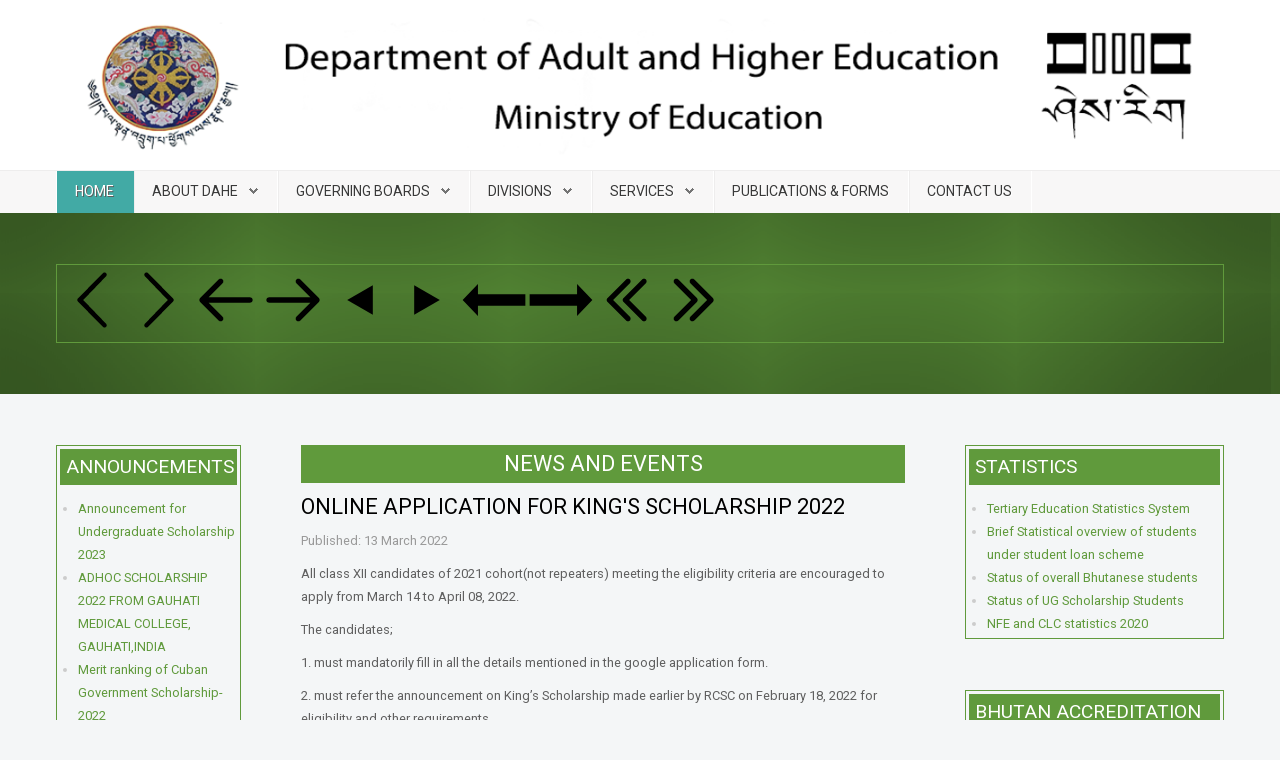

--- FILE ---
content_type: text/html; charset=utf-8
request_url: http://dahe.gov.bt/index.php/264-king-s-scholarship-2022
body_size: 109235
content:
<!DOCTYPE HTML>
<html xmlns="http://www.w3.org/1999/xhtml" xml:lang="en-GB" lang="en-GB"
>
<head>
<base href="http://dahe.gov.bt/index.php/264-king-s-scholarship-2022" />
	<meta http-equiv="content-type" content="text/html; charset=utf-8" />
	<meta name="keywords" content="Department of Adult and Higher Education, DAHE" />
	<meta name="rights" content="Department of Adult and Higher Education." />
	<meta name="author" content="Super User" />
	<meta name="description" content="Department of Adult and Higher Education, DAHE" />
	<meta name="generator" content="Joomla! - Open Source Content Management" />
	<title>Department of Adult and Higher Education - Online application for King's Scholarship 2022</title>
	<link href="/templates/design_control/favicon.ico" rel="shortcut icon" type="image/vnd.microsoft.icon" />
	<link href="/plugins/system/easyslider/assets/css/easyslider.css?v=2.07" rel="stylesheet" type="text/css" />
	<link href="/plugins/system/easyslider/assets/lib/arrows-nav/css/component.css" rel="stylesheet" type="text/css" />
	<link href="/plugins/system/easyslider/assets/lib/dot-nav/css/component.css" rel="stylesheet" type="text/css" />
	<link href="/plugins/system/easyslider/assets/lib/font-awesome/css/font-awesome.css" rel="stylesheet" type="text/css" />
	<script src="/media/jui/js/jquery.min.js?bfd4c5548b6e0234bfe8765227043cd7" type="text/javascript"></script>
	<script src="/media/jui/js/jquery-noconflict.js?bfd4c5548b6e0234bfe8765227043cd7" type="text/javascript"></script>
	<script src="/media/jui/js/jquery-migrate.min.js?bfd4c5548b6e0234bfe8765227043cd7" type="text/javascript"></script>
	<script src="/media/system/js/caption.js?bfd4c5548b6e0234bfe8765227043cd7" type="text/javascript"></script>
	<script src="/media/jui/js/bootstrap.min.js?bfd4c5548b6e0234bfe8765227043cd7" type="text/javascript"></script>
	<script src="/media/jui/js/jquery.ui.core.min.js?bfd4c5548b6e0234bfe8765227043cd7" type="text/javascript"></script>
	<script src="/media/jui/js/jquery.ui.sortable.min.js?bfd4c5548b6e0234bfe8765227043cd7" type="text/javascript"></script>
	<script src="http://dahe.gov.bt/templates/design_control/js/jquery/jquery-ui-addons.js" type="text/javascript"></script>
	<script src="/plugins/system/easyslider/assets/lib/underscore/underscore-min.js" type="text/javascript"></script>
	<script src="/plugins/system/easyslider/assets/lib/backbone/backbone.js" type="text/javascript"></script>
	<script src="/plugins/system/easyslider/assets/js/lib/utils.js" type="text/javascript"></script>
	<script src="/plugins/system/easyslider/assets/js/lib/jquery.js" type="text/javascript"></script>
	<script src="/plugins/system/easyslider/assets/js/lib/draggable.js" type="text/javascript"></script>
	<script src="/plugins/system/easyslider/assets/js/lib/easing.js" type="text/javascript"></script>
	<script src="/plugins/system/easyslider/assets/js/lib/tween.js" type="text/javascript"></script>
	<script src="/plugins/system/easyslider/assets/js/lib/model.js" type="text/javascript"></script>
	<script src="/plugins/system/easyslider/assets/js/lib/view.js" type="text/javascript"></script>
	<script src="/plugins/system/easyslider/assets/js/conflict.js" type="text/javascript"></script>
	<script src="/plugins/system/easyslider/assets/js/model/core.js" type="text/javascript"></script>
	<script src="/plugins/system/easyslider/assets/js/model/item.js" type="text/javascript"></script>
	<script src="/plugins/system/easyslider/assets/js/model/slide.js" type="text/javascript"></script>
	<script src="/plugins/system/easyslider/assets/js/model/slider.js" type="text/javascript"></script>
	<script src="/plugins/system/easyslider/assets/js/controller.js" type="text/javascript"></script>
	<script src="/plugins/system/easyslider/assets/js/easyslider.js?v=2.07" type="text/javascript"></script>
	<script type="text/javascript">
jQuery(window).on('load',  function() {
				new JCaption('img.caption');
			});
	</script>



			<meta name="viewport" content="initial-scale=1.0" />
	
		<link href="http://dahe.gov.bt/images/Images/fav_icon.JPG" rel="shortcut icon" type="image/x-icon" />
	
<script type="text/javascript">
	if(jQuery().jquery=='1.11.0') { jQuery.easing['easeOutExpo'] = jQuery.easing['easeOutCirc'] };
</script>

	<link href="http://dahe.gov.bt/templates/design_control/css/bootstrap/bootstrap-default-min.css" rel="stylesheet" type="text/css" />
	<link href="http://dahe.gov.bt/templates/design_control/css/bootstrap/bootstrap-responsive.css" rel="stylesheet" type="text/css" />
			<link href="http://dahe.gov.bt/templates/design_control/css/bootstrap/bootstrap-dark-overrides.css" rel="stylesheet" type="text/css" />
		


<!-- Css and js addons for vertex features -->	
	<link rel="stylesheet" type="text/css" href="//fonts.googleapis.com/css?family=Open+Sans" />
<style type="text/css"> /* MAX IMAGE WIDTH */img {  height:auto !important;   max-width:100% !important; -webkit-box-sizing: border-box !important; /* Safari/Chrome, other WebKit */ -moz-box-sizing: border-box !important; /* Firefox, other Gecko */ box-sizing: border-box !important; /* Opera/IE 8+ */  }#map_canvas img, .gm-style img { max-width:none !important; }.full_width { width:100% !important; -webkit-box-sizing: border-box !important; /* Safari/Chrome, other WebKit */ -moz-box-sizing: border-box !important; /* Firefox, other Gecko */ box-sizing: border-box !important; /* Opera/IE 8+ */ }.S5_submenu_itemTablet{ background:none !important; } #s5_right_wrap, #s5_left_wrap, #s5_right_inset_wrap, #s5_left_inset_wrap, #s5_right_top_wrap, #s5_left_top_wrap, #s5_right_bottom_wrap, #s5_left_bottom_wrap { width:100% !important; }   #s5_right_column_wrap { width:13% !important; margin-left:-23% !important; } #s5_left_column_wrap { width:10% !important; } #s5_center_column_wrap_inner { margin-right:26% !important; margin-left:20% !important; }  #s5_responsive_mobile_drop_down_wrap input { width:96% !important; } #s5_responsive_mobile_drop_down_search input { width:100% !important; }  @media screen and (max-width: 750px){ body { height:100% !important; position:relative !important;  padding-bottom:48px !important;  } #s5_responsive_menu_button { display:block !important; }  }  @media screen and (max-width: 970px){ #subMenusContainer .S5_subtext { width:85%; } }   #s5_responsive_mobile_sidebar { background:#414141; background: -moz-linear-gradient(top, #414141 0%, #414141 100%); background: -webkit-gradient(linear, left top, left bottom, color-stop(0%,#414141), color-stop(100%,#414141)); background: -webkit-linear-gradient(top, #414141 0%,#414141 100%); background: -o-linear-gradient(top, #414141 0%,#414141 100%); background: -ms-linear-gradient(top, #414141 0%,#414141 100%); background: linear-gradient(top, #414141 0%,#414141 100%); font-family: Open Sans !important; } #s5_responsive_mobile_sidebar a, #s5_responsive_mobile_search, #s5_responsive_mobile_sidebar_login_register_wrap, #s5_responsive_mobile_sidebar_menu_wrap, .module_round_box-sidebar, .module_round_box-sidebar .s5_mod_h3, .module_round_box-sidebar .s5_h3_first, .module_round_box-sidebar .s5_h3_last, #s5_responsive_mobile_sidebar_menu_wrap h3 { color:#FFFFFF !important; font-family: Open Sans !important; } .s5_responsive_mobile_sidebar_inactive .s5_responsive_mobile_sidebar_title_wrap:hover, #s5_responsive_mobile_sidebar_title_wrap_login_open, #s5_responsive_mobile_sidebar_title_wrap_register_open, #s5_responsive_mobile_sidebar_search_wrap_inner1, #s5_responsive_mobile_sidebar .first_level_li:hover { background:#303030; cursor:pointer; font-family: Open Sans !important; } .s5_mobile_sidebar_h3_open, #s5_responsive_mobile_sidebar_menu_wrap h3:hover { background:#303030; cursor:pointer; } .s5_mobile_sidebar_h3_open span, #s5_responsive_mobile_sidebar_title_wrap_register_open, #s5_responsive_mobile_sidebar_title_wrap_login_open, #s5_responsive_mobile_sidebar a.s5_mobile_sidebar_active, #s5_responsive_mobile_sidebar .s5_mobile_sidebar_h3_open a { color:#65A23E !important; } #s5_responsive_mobile_sidebar_menu_wrap div, #s5_responsive_mobile_sidebar_login_bottom, #s5_responsive_mobile_sidebar_register_bottom { background:#2A2A2A; } #s5_responsive_mobile_sidebar_search_wrap, #s5_responsive_mobile_sidebar_login_register_wrap, #s5_responsive_mobile_sidebar_menu_wrap { border-bottom:solid 1px #555555; font-family: Open Sans !important; } #s5_pos_sidebar_top, #s5_pos_sidebar_bottom { border-bottom:solid 1px #555555; } #s5_responsive_mobile_sidebar_login_bottom #modlgn-username, #s5_responsive_mobile_sidebar_login_bottom #modlgn-passwd, #s5_responsive_mobile_sidebar_register_bottom input { background:#FFFFFF; color:#666666; border:solid 1px #FFFFFF; font-family: Open Sans !important; }  #s5_responsive_mobile_bottom_bar, #s5_responsive_mobile_top_bar { background:#65A23E; background: -moz-linear-gradient(top, #65A23E 0%, #65A23E 100%); /* FF3.6+ */ background: -webkit-gradient(linear, left top, left bottom, color-stop(0%,#65A23E), color-stop(100%,#65A23E)); /* Chrome,Safari4+ */ background: -webkit-linear-gradient(top, #65A23E 0%,#65A23E 100%); /* Chrome10+,Safari5.1+ */ background: -o-linear-gradient(top, #65A23E 0%,#65A23E 100%); /* Opera11.10+ */ background: -ms-linear-gradient(top, #65A23E 0%,#65A23E 100%); /* IE10+ */ background: linear-gradient(top, #65A23E 0%,#65A23E 100%); /* W3C */   font-family: Open Sans !important; } .s5_responsive_mobile_drop_down_inner, .s5_responsive_mobile_drop_down_inner input, .s5_responsive_mobile_drop_down_inner button, .s5_responsive_mobile_drop_down_inner .button, #s5_responsive_mobile_drop_down_search .validate { font-family: Open Sans !important; } .s5_responsive_mobile_drop_down_inner button:hover, .s5_responsive_mobile_drop_down_inner .button:hover { background:#65A23E !important; } #s5_responsive_mobile_drop_down_menu, #s5_responsive_mobile_drop_down_menu a, #s5_responsive_mobile_drop_down_login a { font-family: Open Sans !important; color:#FFFFFF !important; } #s5_responsive_mobile_bar_active, #s5_responsive_mobile_drop_down_menu .current a, .s5_responsive_mobile_drop_down_inner .s5_mod_h3, .s5_responsive_mobile_drop_down_inner .s5_h3_first { color:#65A23E !important; } .s5_responsive_mobile_drop_down_inner button, .s5_responsive_mobile_drop_down_inner .button { background:#65A23E !important; } #s5_responsive_mobile_drop_down_menu .active ul li, #s5_responsive_mobile_drop_down_menu .current ul li a, #s5_responsive_switch_mobile a, #s5_responsive_switch_desktop a, #s5_responsive_mobile_drop_down_wrap { color:#FFFFFF !important; } #s5_responsive_mobile_toggle_click_menu span { border-right:solid 1px #65A23E; } #s5_responsive_mobile_toggle_click_menu { border-right:solid 1px #65A23E; } #s5_responsive_mobile_toggle_click_search span, #s5_responsive_mobile_toggle_click_register span, #s5_responsive_mobile_toggle_click_login span, #s5_responsive_mobile_scroll a { border-left:solid 1px #65A23E; } #s5_responsive_mobile_toggle_click_search, #s5_responsive_mobile_toggle_click_register, #s5_responsive_mobile_toggle_click_login, #s5_responsive_mobile_scroll { border-left:solid 1px #65A23E; } .s5_responsive_mobile_open, .s5_responsive_mobile_closed:hover, #s5_responsive_mobile_scroll:hover { background:#65A23E; } #s5_responsive_mobile_drop_down_menu .s5_responsive_mobile_drop_down_inner, #s5_responsive_mobile_drop_down_register .s5_responsive_mobile_drop_down_inner, #s5_responsive_mobile_drop_down_login .s5_responsive_mobile_drop_down_inner, #s5_responsive_mobile_drop_down_search .s5_responsive_mobile_drop_down_inner { background:#65A23E; } @media screen and (max-width: 579px){  { display:none; } }  .s5_wrap { max-width:1300px !important; }      @media screen and (max-width: 700px){ #s5_columns_wrap_inner { width:100% !important; } #s5_center_column_wrap { width:100% !important; left:100% !important; } #s5_left_column_wrap { left:0% !important; } #s5_left_top_wrap, #s5_left_column_wrap, #s5_left_inset_wrap, #s5_left_wrap, #s5_left_bottom_wrap, #s5_right_top_wrap, #s5_right_column_wrap, #s5_right_inset_wrap, #s5_right_wrap, #s5_right_bottom_wrap { width:100% !important; } #s5_center_column_wrap_inner { margin:0px !important; } #s5_left_column_wrap { margin-right:0px !important; } #s5_right_column_wrap { margin-left:0px !important; } .items-row .item { width:100% !important; padding-left:0px !important; padding-right:0px !important; margin-right:0px !important; margin-left:0px !important; } }      @media screen and (min-width:580px) and (max-width: 950px){  #s5_top_row2 .s5_float_left { width:100% !important; } }                   @media screen and (min-width:580px) and (max-width: 700px){  #s5_bottom_row3 .s5_float_left { width:100% !important; } }          #s5_top_row1_area1 {  background:#6AAA42 !important;   }  #s5_top_row2_area1 {  background:#F8F7F7 !important;   }  #s5_bottom_row3_area1 {  background:#F8F7F7 !important;   }  #s5_bottom_row3_area2 {  background:#F8F7F7 !important;   }       .subMenusContainer, .s5_drop_down_container { position: fixed !important; } #s5_menu_wrap.s5_wrap {    position: fixed;  top:0px !important;  z-index:2;   margin-top:0px !important; }  #s5_menu_wrap.s5_wrap, #s5_menu_wrap.s5_wrap_fmfullwidth {    }  #s5_menu_wrap.s5_wrap, #s5_menu_wrap.s5_wrap_fmfullwidth { -webkit-box-shadow: 0 0 10px rgba(0, 0, 0, 0.2); -moz-box-shadow: 0 0 10px rgba(0, 0, 0, 0.2); box-shadow: 0 0 10px rgba(0, 0, 0, 0.2); }    </style><script type="text/javascript"> jQuery(document).ready( function() { function s5_login_url() { window.location = "index.php/component/users/?view=login"; } if (document.getElementById("s5_login")) { document.getElementById("s5_login").className = ""; document.getElementById("s5_login").onclick = s5_login_url; if (document.getElementById("s5_login").href) { document.getElementById("s5_login").href = "javascript:;"; } } });  jQuery(document).ready( function() { function s5_register_url() { window.location = "index.php/component/users/?view=registration"; } if (document.getElementById("s5_register")) { document.getElementById("s5_register").className = ""; document.getElementById("s5_register").onclick = s5_register_url; if (document.getElementById("s5_register").href) { document.getElementById("s5_register").href = "javascript:;"; } } });   jQuery(document).ready( function() {  if (window.addEventListener) { window.addEventListener('scroll', s5_fm_check_scroll_height, false); } else if (window.attachEvent) { window.attachEvent('onscroll', s5_fm_check_scroll_height); } window.setTimeout(s5_fm_check_scroll_height,100); } ); var s5_menu_wrap_height = 0; var s5_menu_wrap_parent_height = 0; var s5_menu_wrap_parent_parent_height = 0; var s5_menu_wrap_run = "no"; function s5_fm_check_scroll_height() { if (s5_menu_wrap_run == "no") { s5_menu_wrap_height = document.getElementById("s5_menu_wrap").offsetHeight; s5_menu_wrap_parent_height = document.getElementById("s5_menu_wrap").parentNode.offsetHeight; s5_menu_wrap_parent_parent_height = document.getElementById("s5_menu_wrap").parentNode.parentNode.offsetHeight; s5_menu_wrap_run = "yes"; }  if (window.pageYOffset >= 140 && window.innerWidth > 750){ document.getElementById("s5_floating_menu_spacer").style.height = s5_menu_wrap_height + "px"; document.getElementById("s5_menu_wrap").className = 's5_wrap notfullwidth'; document.getElementById("subMenusContainer").className = 'subMenusContainer'; if (s5_menu_wrap_parent_height >= s5_menu_wrap_height - 20 && s5_menu_wrap_parent_parent_height >= s5_menu_wrap_height - 20 && document.getElementById("s5_menu_wrap").parentNode.style.position != "absolute" && document.getElementById("s5_menu_wrap").parentNode.parentNode.style.position != "absolute") { document.getElementById("s5_floating_menu_spacer").style.display = "block"; } } else { document.getElementById("s5_menu_wrap").className = ''; document.getElementById("subMenusContainer").className = ''; document.getElementById("s5_floating_menu_spacer").style.display = "none"; } }   </script>
<script type="text/javascript" src="http://dahe.gov.bt/templates/design_control/js/core/s5_flex_menu-min.js"></script>
<link rel="stylesheet" href="http://dahe.gov.bt/templates/design_control/css/s5_flex_menu.css" type="text/css" />
<link rel="stylesheet" href="http://dahe.gov.bt/templates/system/css/system.css" type="text/css" />
<link rel="stylesheet" href="http://dahe.gov.bt/templates/system/css/general.css" type="text/css" />

<link href="http://dahe.gov.bt/templates/design_control/css/template_default.css" rel="stylesheet" type="text/css" />

<link href="http://dahe.gov.bt/templates/design_control/css/template.css" rel="stylesheet" type="text/css" />


<link href="http://dahe.gov.bt/templates/design_control/css/com_content.css" rel="stylesheet" type="text/css" />

<link href="http://dahe.gov.bt/templates/design_control/css/editor.css" rel="stylesheet" type="text/css" />

<link href="http://dahe.gov.bt/templates/design_control/css/thirdparty.css" rel="stylesheet" type="text/css" />


<link rel="stylesheet" type="text/css" href="//fonts.googleapis.com/css?family=Roboto" />

<link href="http://dahe.gov.bt/templates/design_control/css/multibox/multibox.css" rel="stylesheet" type="text/css" />
<link href="http://dahe.gov.bt/templates/design_control/css/multibox/ajax.css" rel="stylesheet" type="text/css" />
<script type="text/javascript" src="http://dahe.gov.bt/templates/design_control/js/multibox/overlay.js"></script>
<script type="text/javascript" src="http://dahe.gov.bt/templates/design_control/js/multibox/multibox.js"></script>



	<link rel="stylesheet" type="text/css" href="http://dahe.gov.bt/templates/design_control/css/core/s5_responsive_bars-min.css" />
	<link href="http://dahe.gov.bt/templates/design_control/css/core/s5_responsive_hide_classes-min.css" rel="stylesheet" type="text/css" />
	<style type="text/css"> @media screen and (min-width: 650px){.s5_responsive_mobile_sidebar_show_ltr {width:400px !important;}.s5_responsive_mobile_sidebar_body_wrap_show_ltr {margin-left:400px !important;}.s5_responsive_mobile_sidebar_show_rtl {width:400px !important;}.s5_responsive_mobile_sidebar_body_wrap_show_rtl {margin-right:400px !important;}#s5_responsive_mobile_sidebar_inner1 {width:400px !important;}}</style>


	<link rel="stylesheet" type="text/css" href="http://dahe.gov.bt/templates/design_control/css/s5_responsive.css" />
	
	

<link rel="stylesheet" type="text/css" href="http://dahe.gov.bt/templates/design_control/css/custom.css" />	<script type="text/javascript">
	//<![CDATA[
				        jQuery(document).ready( function() {
		            var myMenu = new MenuMatic({
				tabletWidth:1400,
                effect:"slide & fade",
                duration:500,
                physics: 'easeOutCirc',
                hideDelay:250,
                orientation:"horizontal",
                tweakInitial:{x:0, y:0},
				                                     	            direction:{    x: 'right',    y: 'down' },
				                opacity:100            });
        });		
			//]]>	
    </script>    

<!-- Info Slide Script - Called in header so css validates -->	
<link href="http://dahe.gov.bt/templates/design_control/css/core/s5_info_slide-min.css" rel="stylesheet" type="text/css" />
<script type="text/javascript" src="http://dahe.gov.bt/templates/design_control/js/core/s5_info_slide-min.js"></script>

	

<!-- Resize column function -->	

<!-- File compression. Needs to be called last on this file -->	
<!-- The excluded files, listed below the compressed php files, are excluded because their calls vary per device or per browser. Included compression files are only ones that have no conditions and are included on all devices and browsers. Otherwise unwanted css will compile in the compressed files. -->	

<!-- Additional scripts to load inside of the header -->



<!--<link rel="stylesheet" type="text/css" href="http://fonts.googleapis.com/css?family=" />-->

<style type="text/css"> 
body, .inputbox {font-family: 'Roboto',Helvetica,Arial,Sans-Serif ;} 

#s5_nav li.active, .button, button, .dropdown-menu li > a:hover, .dropdown-menu li > a:focus, .dropdown-submenu:hover > a, .dropdown-menu .active > a, .dropdown-menu .active > a:hover, .nav-list > .active > a, .nav-list > .active > a:hover, .nav-pills > .active > a, .nav-pills > .active > a:hover, .btn-group.open .btn-primary.dropdown-toggle, .btn-primary, .item-page .dropdown-menu li > a:hover, .blog .dropdown-menu li > a:hover, .item .dropdown-menu li > a:hover, p.readmore a, .readon_highlight1, .highlight1_button, .module_round_box-highlight1 {
background:#42AAA5 !important;
}

.highlight2_button, .readon_highlight2, .pager a, .module_round_box-highlight2 {
background:#42AAA5 !important;
}

p.readmore a, .readon_highlight1 {
border-bottom:solid 2px #1a827d;
}

.highlight1_button {
border-bottom:solid 3px #1a827d;
}

.highlight2_button {
border-bottom:solid 3px #1a827d;
}

p.readmore a:hover, .readon_highlight1:hover, .highlight1_button:hover {
background:#1a827d !important;
}

.highlight2_button:hover, .readon_highlight2:hover {
background:#1a827d !important;
}

#s5_nav li.active {
border-left:solid 1px #42AAA5 !important;
border-right:solid 1px #42AAA5 !important;
}

#s5_nav li.active:hover, #s5_nav li.active.mainMenuParentBtnFocused {
border-left:solid 1px #EEEDED !important;
border-right:solid 1px #FFFFFF !important;
}

a {
color:#42AAA5;
}

ul.menu .current a, .highlight1_text {
color:#42AAA5 !important;
}

.highlight2_text {
color:#42AAA5 !important;
}

#s5_login, #s5_register {
color:#42AAAA !important;
}


#s5_top_row1_area1 {
-moz-box-shadow:0 0px 250px rgba(0, 0, 0, 100) inset;
-webkit-box-shadow: 0 0px 250px rgba(0, 0, 0, 100) inset;
box-shadow:0 0px 250px rgba(0, 0, 0, 100) inset;
}

.btn, #s5_drop_down_text_inner, legend, label, #s5_breadcrumb_wrap, h1, h2, h3, h4, h5, .s5_mod_h3, .pagenav a, #s5_loginreg, #s5_nav li a, p.readmore a, .readon_highlight1, .readon_highlight2, .uppercase_letters, .highlight1_button, .highlight2_button {
text-transform:uppercase;
}


	

	

#s5_menu_wrap {
border-bottom:none;
}


/* k2 stuff */
div.itemHeader h2.itemTitle, div.catItemHeader h3.catItemTitle, h3.userItemTitle a, #comments-form p, #comments-report-form p, #comments-form span, #comments-form .counter, #comments .comment-author, #comments .author-homepage,
#comments-form p, #comments-form #comments-form-buttons, #comments-form #comments-form-error, #comments-form #comments-form-captcha-holder {font-family: 'Roboto',Helvetica,Arial,Sans-Serif ;} 
	
.s5_wrap{width:96%;}	

</style>
<script >
	  (function(i,s,o,g,r,a,m){i['GoogleAnalyticsObject']=r;i[r]=i[r]||function(){
	  (i[r].q=i[r].q||[]).push(arguments)},i[r].l=1*new Date();a=s.createElement(o),
	  m=s.getElementsByTagName(o)[0];a.async=1;a.src=g;m.parentNode.insertBefore(a,m)
	  })(window,document,'script','https://www.google-analytics.com/analytics.js','ga');

	  ga('create', 'UA-98167674-1', 'auto');
	  ga('send', 'pageview');

</script>
</head>

<body id="s5_body">

<div id="s5_scrolltotop"></div>

<!-- Top Vertex Calls -->
<!-- Call mobile sidebar -->
<div id="s5_responsive_mobile_sidebar" class="s5_responsive_mobile_sidebar_hide_ltr">
	<div id="s5_responsive_mobile_sidebar_inner1" class="s5_responsive_mobile_sidebar_light">
<div id="s5_responsive_mobile_sidebar_inner2">

	
	
	
			<div id="s5_responsive_mobile_sidebar_menu_wrap">
			
<!--<ul class="menu">-->
<h3 class=''><span><a  class="s5_mobile_sidebar_active"  href='/index.php' >Home</a></span></h3><h3 class='' onclick='s5_responsive_mobile_sidebar_h3_click(this.id)'><span class='s5_sidebar_deeper'><a  href='javascript:;' >About DAHE</a></span></h3><div class='s5_responsive_mobile_sidebar_sub'><ul><li><a   href="/index.php/about-us/about-dahe" >About us</a></li><li><a   href="/index.php/about-us/mission-vision" >Mission &amp; Vision</a></li><li><a   href="/index.php/about-us/organizational-structure" >Organizational Structure</a></li><li><a   href="/index.php/about-us/personnel" >Personnel</a></li></ul></div><h3 class='' onclick='s5_responsive_mobile_sidebar_h3_click(this.id)'><span class='s5_sidebar_deeper'><a  href='javascript:;' >Governing Boards</a></span></h3><div class='s5_responsive_mobile_sidebar_sub'><ul><li><a   href="/index.php/governing-boards/scholarship-steering-selection-committee" >Scholarship Steering and Selection Committee </a></li><li><a   href="/index.php/governing-boards/terairy-education-board" >Tertiary Education Board</a></li><li><a   href="/index.php/governing-boards/bhutan-accreditation-council" >Bhutan Accreditation Council</a></li><li><a   href="/index.php/governing-boards/non-formal-and-continuing-education-division-board" >Non-Formal and Continuing Education Division Board</a></li></ul></div><h3 class='' onclick='s5_responsive_mobile_sidebar_h3_click(this.id)'><span class='s5_sidebar_deeper'><a  href='javascript:;' >Divisions</a></span></h3><div class='s5_responsive_mobile_sidebar_sub'><ul><li><a   href="/index.php/division/sssd-mandates" >Scholarship and Student Support Division</a><ul><li><a   href="/index.php/division/sssd-mandates/about-us" >About Us</a></li><li><a   href="/index.php/division/sssd-mandates/scholarship-category" >Scholarship Category</a></li><li><a   href="/index.php/division/sssd-mandates/general-eligibility-criteria-for-scholarships" >General Eligibility Criteria for Scholarships</a></li><li><a   href="/index.php/division/sssd-mandates/documents-required" >Documents Required</a></li><li><a   href="/index.php/division/sssd-mandates/timeframe-undergraduate-scholarships" >Timeframe Undergraduate Scholarships</a></li><li><a   href="/index.php/division/sssd-mandates/partner-universities-and-colleges" >Partner Universities and Colleges</a></li><li><a   href="/index.php/division/sssd-mandates/ongoing-scholarship-students" >Ongoing scholarship students</a></li><li><a   href="/index.php/division/sssd-mandates/download-forms-sssd" >Download Forms</a></li></ul><li><a   href="/index.php/division/qaad-mandates" >Quality Assurance and Accreditation Division</a><ul><li><a   href="/index.php/division/qaad-mandates/about-us-qaad" >About Us</a></li></ul><li><a   href="/index.php/division/hepd-mandates" >Higher Education Planning Division</a><ul><li><a   href="/index.php/division/hepd-mandates/about-us-hepd" >About Us</a></li></ul><li><a   href="/index.php/division/nfced-mandates" >Non-Formal and Continuing Education Division</a><ul><li><a   href="/index.php/division/nfced-mandates/about-us" >About Us</a></li><li><a   href="/index.php/division/nfced-mandates/non-formal-education-program" >Non Formal Education Program</a></li><li><a   href="/index.php/division/nfced-mandates/continuing-education-ce" >CONTINUING EDUCATION (CE)</a></li></ul></ul></div><h3 class='' onclick='s5_responsive_mobile_sidebar_h3_click(this.id)'><span class='s5_sidebar_deeper'><a  href='javascript:;' >Services</a></span></h3><div class='s5_responsive_mobile_sidebar_sub'><ul><li><a   href="https://www.citizenservices.gov.bt/education-services" target="_blank" >DAHE G2C</a></li><li><a   href="http://www.tess.dahe.gov.bt" target="_blank" >Tertiary Education Statistics System</a></li><li><a   href="/index.php/services/education-consultancies" > Education Consultancy and Placement Firms</a></li><li><a   href="/index.php/services/accreditation-of-tertiary-education-institutions" >Accreditation of Tertiary Education Institutions</a></li><li><a   href="/index.php/services/recognition-of-qualifications" >Recognition of Qualifications</a></li></ul></div><h3 class=''><span><a   href='/index.php/publications' >Publications &amp; Forms</a></span></h3><h3 class=''><span><a   href='/index.php/contact-us' >Contact us</a></span></h3><!--</ul>-->
		</div>
	
	
</div>
</div>
</div>
<div id="s5_responsive_mobile_sidebar_body_wrap">
<div id="s5_responsive_mobile_sidebar_body_wrap_inner">

<!-- Call top bar for mobile devices if layout is responsive -->	
	
			<!-- s5_responsive_mobile_top_bar_spacer must be called to keep a space at the top of the page since s5_responsive_mobile_top_bar_wrap is position absolute. -->	
		<div id="s5_responsive_mobile_top_bar_spacer"></div>

		<!-- s5_responsive_mobile_top_bar_wrap must be called off the page and not with display:none or it will cause issues with the togglers. -->
		<div id="s5_responsive_mobile_top_bar_wrap" style="margin-top:-50000px;position:absolute;z-index:20;top:0px">

			<div id="s5_responsive_mobile_top_bar" onclick="s5_responsive_mobile_sidebar()" class="s5_responsive_mobile_bar_light">

					<div id="s5_responsive_mobile_toggle_click_menu">
						<span></span>
					</div>
					
											<div id="s5_responsive_mobile_bar_active">
							<span>
								Home							</span>
						</div>
					
				<div style="clear:both;height:0px"></div>
				
			</div>

		</div>
	
	<script type="text/javascript">
		var s5_responsive_trigger = 750;
		var s5_responsive_layout = "sidebar";
		var s5_responsive_layout_direction = "_ltr";
		var s5_responsive_menu_auto_open = "open";
	</script>
	<script type="text/javascript" src="http://dahe.gov.bt/templates/design_control/js/core/s5_responsive_mobile_bar-min.js"></script>


<!-- Fixed Tabs -->	

<!-- Drop Down -->	

<!-- Parallax Backgrounds -->
	<script type="text/javascript">//<![CDATA[
var s5_load_parallax_scroll_speed = 5.0;
function s5_check_parallax_scroll(s5_parallax_element,s5_parallax_position) {
	if (document.getElementById(s5_parallax_element)) {
		//Detect elements that are view when page loads so that they start at background-position:0 0
		if (document.getElementById(s5_parallax_element).offsetTop <= window.innerHeight) {
			document.getElementById(s5_parallax_element).style.backgroundPosition = s5_parallax_position + (((window.pageYOffset + document.getElementById(s5_parallax_element).offsetTop) - (document.getElementById(s5_parallax_element).offsetTop)) / s5_load_parallax_scroll_speed)*-1 + "px";
		}
		//Detect elements that are outside of the viewable area so they do not start scrolling until they come into view
		else {
			if ((window.pageYOffset + window.innerHeight >= document.getElementById(s5_parallax_element).offsetTop) && (window.pageYOffset <= (document.getElementById(s5_parallax_element).offsetTop + document.getElementById(s5_parallax_element).offsetHeight))) {
				document.getElementById(s5_parallax_element).style.backgroundPosition = s5_parallax_position + (((window.pageYOffset + window.innerHeight) - (document.getElementById(s5_parallax_element).offsetTop)) / s5_load_parallax_scroll_speed)*-1 + "px";
			}
		}
	}
}
	jQuery(document).ready( function() {
	function s5_parallax_scroll_handler() {
																																								    } 
	s5_parallax_scroll_handler();
    if(window.addEventListener) {
        window.addEventListener('scroll', s5_parallax_scroll_handler, false);   
		window.addEventListener('resize', s5_parallax_scroll_handler, false);   
	}
    else if (window.attachEvent) {
        window.attachEvent('onscroll', s5_parallax_scroll_handler); 
		window.attachEvent('onresize', s5_parallax_scroll_handler); 
	}
	});		
	
//]]></script>
<!-- Floating Menu Spacer -->
	
<div id="s5_floating_menu_spacer" style="display:none;width:100%;"></div>

<!-- Body Padding Div Used For Responsive Spacing -->		
<div id="s5_body_padding">

	<!-- Header -->			
	<header id="s5_header_area1">		
	<div id="s5_header_area2">	
	<div id="s5_header_area_inner" class="s5_wrap">					
		<div id="s5_header_wrap">
							<img alt="logo" src="http://dahe.gov.bt/templates/design_control/images/s5_logo.png" id="s5_logo" onclick="window.document.location.href='http://dahe.gov.bt/'" />
						
						
			
			
			<div style="clear:both; height:0px"></div>			
		</div>
	</div>
	</div>
	</header>
	<!-- End Header -->	
	
	<div style="clear:both; height:0px"></div>	
			
			<nav id="s5_menu_wrap">
		<div id="s5_menu_wrap_inner" class="s5_wrap">
		<div id="s5_menu_wrap_inner2">
			<ul id='s5_nav' class='menu'><li   class='active ' ><span class='s5_level1_span1'><span class='s5_level1_span2'><a href='/index.php'><span onclick='window.document.location.href="/index.php"'>Home</span></a></span></span></li><li   class=' ' ><span class='s5_level1_span1'><span class='s5_level1_span2'><a href='javascript:;'><span onclick='window.document.location.href="javascript:;"'>About DAHE</span></a></span></span><ul style='float:left;'><li class=''><span class='S5_submenu_item'><a href='/index.php/about-us/about-dahe'><span class='s5_sub_a_span' onclick='window.document.location.href="/index.php/about-us/about-dahe"'>About us</span></a></span></li><li class=''><span class='S5_submenu_item'><a href='/index.php/about-us/mission-vision'><span class='s5_sub_a_span' onclick='window.document.location.href="/index.php/about-us/mission-vision"'>Mission &amp; Vision</span></a></span></li><li class=''><span class='S5_submenu_item'><a href='/index.php/about-us/organizational-structure'><span class='s5_sub_a_span' onclick='window.document.location.href="/index.php/about-us/organizational-structure"'>Organizational Structure</span></a></span></li><li class=''><span class='S5_submenu_item'><a href='/index.php/about-us/personnel'><span class='s5_sub_a_span' onclick='window.document.location.href="/index.php/about-us/personnel"'>Personnel</span></a></span></li></ul></li><li   class=' ' ><span class='s5_level1_span1'><span class='s5_level1_span2'><a href='javascript:;'><span onclick='window.document.location.href="javascript:;"'>Governing Boards</span></a></span></span><ul style='float:left;'><li class=''><span class='S5_submenu_item'><a href='/index.php/governing-boards/scholarship-steering-selection-committee'><span class='s5_sub_a_span' onclick='window.document.location.href="/index.php/governing-boards/scholarship-steering-selection-committee"'>Scholarship Steering and Selection Committee </span></a></span></li><li class=''><span class='S5_submenu_item'><a href='/index.php/governing-boards/terairy-education-board'><span class='s5_sub_a_span' onclick='window.document.location.href="/index.php/governing-boards/terairy-education-board"'>Tertiary Education Board</span></a></span></li><li class=''><span class='S5_submenu_item'><a href='/index.php/governing-boards/bhutan-accreditation-council'><span class='s5_sub_a_span' onclick='window.document.location.href="/index.php/governing-boards/bhutan-accreditation-council"'>Bhutan Accreditation Council</span></a></span></li><li class=''><span class='S5_submenu_item'><a href='/index.php/governing-boards/non-formal-and-continuing-education-division-board'><span class='s5_sub_a_span' onclick='window.document.location.href="/index.php/governing-boards/non-formal-and-continuing-education-division-board"'>Non-Formal and Continuing Education Division Board</span></a></span></li></ul></li><li   class=' ' ><span class='s5_level1_span1'><span class='s5_level1_span2'><a href='javascript:;'><span onclick='window.document.location.href="javascript:;"'>Divisions</span></a></span></span><ul style='float:left;'><li class=''><span class='S5_submenu_item'><a href='/index.php/division/sssd-mandates'><span class='s5_sub_a_span' onclick='window.document.location.href="/index.php/division/sssd-mandates"'>Scholarship and Student Support Division</span></a></span><ul style='float:left;'><li class=''><span class='S5_submenu_item'><a href='/index.php/division/sssd-mandates/about-us'><span class='s5_sub_a_span' onclick='window.document.location.href="/index.php/division/sssd-mandates/about-us"'>About Us</span></a></span></li><li class=''><span class='S5_submenu_item'><a href='/index.php/division/sssd-mandates/scholarship-category'><span class='s5_sub_a_span' onclick='window.document.location.href="/index.php/division/sssd-mandates/scholarship-category"'>Scholarship Category</span></a></span></li><li class=''><span class='S5_submenu_item'><a href='/index.php/division/sssd-mandates/general-eligibility-criteria-for-scholarships'><span class='s5_sub_a_span' onclick='window.document.location.href="/index.php/division/sssd-mandates/general-eligibility-criteria-for-scholarships"'>General Eligibility Criteria for Scholarships</span></a></span></li><li class=''><span class='S5_submenu_item'><a href='/index.php/division/sssd-mandates/documents-required'><span class='s5_sub_a_span' onclick='window.document.location.href="/index.php/division/sssd-mandates/documents-required"'>Documents Required</span></a></span></li><li class=''><span class='S5_submenu_item'><a href='/index.php/division/sssd-mandates/timeframe-undergraduate-scholarships'><span class='s5_sub_a_span' onclick='window.document.location.href="/index.php/division/sssd-mandates/timeframe-undergraduate-scholarships"'>Timeframe Undergraduate Scholarships</span></a></span></li><li class=''><span class='S5_submenu_item'><a href='/index.php/division/sssd-mandates/partner-universities-and-colleges'><span class='s5_sub_a_span' onclick='window.document.location.href="/index.php/division/sssd-mandates/partner-universities-and-colleges"'>Partner Universities and Colleges</span></a></span></li><li class=''><span class='S5_submenu_item'><a href='/index.php/division/sssd-mandates/ongoing-scholarship-students'><span class='s5_sub_a_span' onclick='window.document.location.href="/index.php/division/sssd-mandates/ongoing-scholarship-students"'>Ongoing scholarship students</span></a></span></li><li class=''><span class='S5_submenu_item'><a href='/index.php/division/sssd-mandates/download-forms-sssd'><span class='s5_sub_a_span' onclick='window.document.location.href="/index.php/division/sssd-mandates/download-forms-sssd"'>Download Forms</span></a></span></li></ul></li><li class=''><span class='S5_submenu_item'><a href='/index.php/division/qaad-mandates'><span class='s5_sub_a_span' onclick='window.document.location.href="/index.php/division/qaad-mandates"'>Quality Assurance and Accreditation Division</span></a></span><ul style='float:left;'><li class=''><span class='S5_submenu_item'><a href='/index.php/division/qaad-mandates/about-us-qaad'><span class='s5_sub_a_span' onclick='window.document.location.href="/index.php/division/qaad-mandates/about-us-qaad"'>About Us</span></a></span></li></ul></li><li class=''><span class='S5_submenu_item'><a href='/index.php/division/hepd-mandates'><span class='s5_sub_a_span' onclick='window.document.location.href="/index.php/division/hepd-mandates"'>Higher Education Planning Division</span></a></span><ul style='float:left;'><li class=''><span class='S5_submenu_item'><a href='/index.php/division/hepd-mandates/about-us-hepd'><span class='s5_sub_a_span' onclick='window.document.location.href="/index.php/division/hepd-mandates/about-us-hepd"'>About Us</span></a></span></li></ul></li><li class=''><span class='S5_submenu_item'><a href='/index.php/division/nfced-mandates'><span class='s5_sub_a_span' onclick='window.document.location.href="/index.php/division/nfced-mandates"'>Non-Formal and Continuing Education Division</span></a></span><ul style='float:left;'><li class=''><span class='S5_submenu_item'><a href='/index.php/division/nfced-mandates/about-us'><span class='s5_sub_a_span' onclick='window.document.location.href="/index.php/division/nfced-mandates/about-us"'>About Us</span></a></span></li><li class=''><span class='S5_submenu_item'><a href='/index.php/division/nfced-mandates/non-formal-education-program'><span class='s5_sub_a_span' onclick='window.document.location.href="/index.php/division/nfced-mandates/non-formal-education-program"'>Non Formal Education Program</span></a></span></li><li class=''><span class='S5_submenu_item'><a href='/index.php/division/nfced-mandates/continuing-education-ce'><span class='s5_sub_a_span' onclick='window.document.location.href="/index.php/division/nfced-mandates/continuing-education-ce"'>CONTINUING EDUCATION (CE)</span></a></span></li></ul></li></ul></li><li   class=' ' ><span class='s5_level1_span1'><span class='s5_level1_span2'><a href='javascript:;'><span onclick='window.document.location.href="javascript:;"'>Services</span></a></span></span><ul style='float:left;'><li class=''><span class='S5_submenu_item'><a href='https://www.citizenservices.gov.bt/education-services' target='_blank' onclick='this.removeAttribute("href")'><span class='s5_sub_a_span' onclick='window.open("https://www.citizenservices.gov.bt/education-services")'>DAHE G2C</span></a></span></li><li class=''><span class='S5_submenu_item'><a href='http://www.tess.dahe.gov.bt' target='_blank' onclick='this.removeAttribute("href")'><span class='s5_sub_a_span' onclick='window.open("http://www.tess.dahe.gov.bt")'>Tertiary Education Statistics System</span></a></span></li><li class=''><span class='S5_submenu_item'><a href='/index.php/services/education-consultancies'><span class='s5_sub_a_span' onclick='window.document.location.href="/index.php/services/education-consultancies"'> Education Consultancy and Placement Firms</span></a></span></li><li class=''><span class='S5_submenu_item'><a href='/index.php/services/accreditation-of-tertiary-education-institutions'><span class='s5_sub_a_span' onclick='window.document.location.href="/index.php/services/accreditation-of-tertiary-education-institutions"'>Accreditation of Tertiary Education Institutions</span></a></span></li><li class=''><span class='S5_submenu_item'><a href='/index.php/services/recognition-of-qualifications'><span class='s5_sub_a_span' onclick='window.document.location.href="/index.php/services/recognition-of-qualifications"'>Recognition of Qualifications</span></a></span></li></ul></li><li   class=' ' ><span class='s5_level1_span1'><span class='s5_level1_span2'><a href='/index.php/publications'><span onclick='window.document.location.href="/index.php/publications"'>Publications &amp; Forms</span></a></span></span></li><li   class=' ' ><span class='s5_level1_span1'><span class='s5_level1_span2'><a href='/index.php/contact-us'><span onclick='window.document.location.href="/index.php/contact-us"'>Contact us</span></a></span></span></li></ul>						<div style="clear:both; height:0px"></div>	
		</div>
		</div>
		</nav>
					

	<!-- Top Row1 -->	
					<section id="s5_top_row1_area1">
			<div id="s5_top_row1_area2">
			<div id="s5_top_row1_area_inner" class="s5_wrap">

				<div id="s5_top_row1_wrap">
					<div id="s5_top_row1">
					<div id="s5_top_row1_inner">
					
													<div id="s5_pos_top_row1_1" class="s5_float_left" style="width:100%">
											
			<div class="module_round_box_outer">
			
			<div class="module_round_box ">

				<div class="s5_module_box_1">
					<div class="s5_module_box_2">
												<div class="s5_outer ">
						<div class="svg-wrap">
					<svg width="64" height="64" viewBox="0 0 64 64">
						<path id="arrow-left-1" d="M46.077 55.738c0.858 0.867 0.858 2.266 0 3.133s-2.243 0.867-3.101 0l-25.056-25.302c-0.858-0.867-0.858-2.269 0-3.133l25.056-25.306c0.858-0.867 2.243-0.867 3.101 0s0.858 2.266 0 3.133l-22.848 23.738 22.848 23.738z" />
					</svg>
					<svg width="64" height="64" viewBox="0 0 64 64">
						<path id="arrow-right-1" d="M17.919 55.738c-0.858 0.867-0.858 2.266 0 3.133s2.243 0.867 3.101 0l25.056-25.302c0.858-0.867 0.858-2.269 0-3.133l-25.056-25.306c-0.858-0.867-2.243-0.867-3.101 0s-0.858 2.266 0 3.133l22.848 23.738-22.848 23.738z" />
					</svg>
					<svg width="64" height="64" viewBox="0 0 64 64">
						<path id="arrow-left-2" d="M26.667 10.667q1.104 0 1.885 0.781t0.781 1.885q0 1.125-0.792 1.896l-14.104 14.104h41.563q1.104 0 1.885 0.781t0.781 1.885-0.781 1.885-1.885 0.781h-41.563l14.104 14.104q0.792 0.771 0.792 1.896 0 1.104-0.781 1.885t-1.885 0.781q-1.125 0-1.896-0.771l-18.667-18.667q-0.771-0.813-0.771-1.896t0.771-1.896l18.667-18.667q0.792-0.771 1.896-0.771z" />
					</svg>
					<svg width="64" height="64" viewBox="0 0 64 64">
						<path id="arrow-right-2" d="M37.333 10.667q1.125 0 1.896 0.771l18.667 18.667q0.771 0.771 0.771 1.896t-0.771 1.896l-18.667 18.667q-0.771 0.771-1.896 0.771-1.146 0-1.906-0.76t-0.76-1.906q0-1.125 0.771-1.896l14.125-14.104h-41.563q-1.104 0-1.885-0.781t-0.781-1.885 0.781-1.885 1.885-0.781h41.563l-14.125-14.104q-0.771-0.771-0.771-1.896 0-1.146 0.76-1.906t1.906-0.76z" />
					</svg>
					<svg width="64" height="64" viewBox="0 0 64 64">
						<path id="arrow-left-3" d="M44.797 17.28l0.003 29.44-25.6-14.72z" />
					</svg>
					<svg width="64" height="64" viewBox="0 0 64 64">
						<path id="arrow-right-3" d="M19.203 17.28l-0.003 29.44 25.6-14.72z" />
					</svg>
					<svg width="64" height="64" viewBox="0 0 64 64">
						<path id="arrow-left-4" d="M15.946 48l0.003-10.33 47.411 0.003v-11.37h-47.414l0.003-10.304-15.309 16z" />
					</svg>
					<svg width="64" height="64" viewBox="0 0 64 64">
						<path id="arrow-right-4" d="M48.058 48l-0.003-10.33-47.414 0.003v-11.37h47.418l-0.003-10.304 15.306 16z" />
					</svg>
					<svg width="64" height="64" viewBox="0 0 64 64">
						<path id="arrow-left-5" d="M48 10.667q1.104 0 1.885 0.781t0.781 1.885-0.792 1.896l-16.771 16.771 16.771 16.771q0.792 0.792 0.792 1.896t-0.781 1.885-1.885 0.781q-1.125 0-1.896-0.771l-18.667-18.667q-0.771-0.771-0.771-1.896t0.771-1.896l18.667-18.667q0.771-0.771 1.896-0.771zM32 10.667q1.104 0 1.885 0.781t0.781 1.885-0.792 1.896l-16.771 16.771 16.771 16.771q0.792 0.792 0.792 1.896t-0.781 1.885-1.885 0.781q-1.125 0-1.896-0.771l-18.667-18.667q-0.771-0.771-0.771-1.896t0.771-1.896l18.667-18.667q0.771-0.771 1.896-0.771z" />
					</svg>
					<svg width="64" height="64" viewBox="0 0 64 64">
						<path id="arrow-right-5" d="M29.333 10.667q1.104 0 1.875 0.771l18.667 18.667q0.792 0.792 0.792 1.896t-0.792 1.896l-18.667 18.667q-0.771 0.771-1.875 0.771t-1.885-0.781-0.781-1.885q0-1.125 0.771-1.896l16.771-16.771-16.771-16.771q-0.771-0.771-0.771-1.896 0-1.146 0.76-1.906t1.906-0.76zM13.333 10.667q1.104 0 1.875 0.771l18.667 18.667q0.792 0.792 0.792 1.896t-0.792 1.896l-18.667 18.667q-0.771 0.771-1.875 0.771t-1.885-0.781-0.781-1.885q0-1.125 0.771-1.896l16.771-16.771-16.771-16.771q-0.771-0.771-0.771-1.896 0-1.146 0.76-1.906t1.906-0.76z" />
					</svg>
				</div><div id="jsn-es-slider-2_rJ04hkf3zy" class="jsn-es-slider jsn-es-slider-2">

			<div class="jsn-es-viewport">
                <div class="jsn-es-slide-progress">
                    <div class="jsn-es-slide-progress-bar"></div>
                </div>
				<div class="jsn-es-background slider-background"></div>
				<div class="jsn-es-stage">
					<ul class="jsn-es-slides">
						<li class="jsn-es-slide">
							<div class="jsn-es-swiper"></div>
							<div class="jsn-es-background slide-background">
							    <div class="slide-background-effect"></div>
							</div>

							<ul class="jsn-es-items">
								<li class="jsn-es-item">
									<div class="item-offset">
										<div class="item-animation">
											<a class="item-container">
												<div class="item-background jsn-es-background"></div>
												<div class="item-content"></div>
											</a>
										</div>
									</div>
								</li>
							</ul>
						</li>
					</ul>
					<div class="jsn-es-global jsn-es-slide">
						<ul class="jsn-es-items">
							<li class="jsn-es-item">
								<div class="item-offset">
									<div class="item-animation">
										<a class="item-container">
											<div class="item-background jsn-es-background"></div>
											<div class="item-content"></div>
										</a>
									</div>
								</div>
							</li>
						</ul>
					</div>
				</div>
				<div class="jsn-es-nav jsn-es-nav-pagination">
					<ul class="jsn-es-pagination">
						<li><a></a></li>
					</ul>
				</div>
				<nav class="jsn-es-nav jsn-es-nav-buttons">
					<a class="jsn-es-prev prev"></a>
					<a class="jsn-es-next next"></a>
				</nav>
			</div>
		</div><script type="text/javascript">
	    	window["es" + (++EasySlider.counter)] = new EasySlider({
	    			el: "#jsn-es-slider-2_rJ04hkf3zy",
	    			model: new ES_Slider({"slides":[{"transition":{"effect":"slide-out","duration":90},"duration":8000,"background":{"color":"#10721F","kenburn":{"enable":true,"position":"150% 20%","size":"120%","easing":"ease","duration":15}},"items":[{"type":"image","name":"Image","style_desktop":{"visible":true,"background":{"image":{"src":"images/Images/Staff/dir_1.JPG"},"size":"contain"},"offset":{"x":-500,"y":-200},"width":996,"height":396},"style_laptop":{"visible":true,"background":{"image":{"src":"images/Images/handingTakingNote.JPG"}},"offset":{"x":-500,"y":-200},"width":1008,"height":408},"style_tablet":{"visible":true,"background":{"image":{"src":"images/Images/handingTakingNote.JPG"}},"offset":{"x":-500,"y":-200},"width":1008,"height":408},"style_mobile":{"visible":true,"background":{"image":{"src":"images/Images/handingTakingNote.JPG"}},"offset":{"x":-500,"y":-200},"width":1008,"height":408},"animation":{"out":{"delay":8000}},"selected":true,"active":false},{"type":"text","content":"<div>Mr. Tashi Namgyel joins office on 16th August 2021 as new director of DAHE, Ministry of Education</div>","style_desktop":{"visible":true,"offset":{"x":-284,"y":124},"width":576,"height":60,"font":{"family":"Roboto","size":16,"color":"#F1F0EA"}},"style_laptop":{"visible":true},"style_tablet":{"visible":true},"style_mobile":{"visible":true},"animation":{"out":{"delay":8000}}}],"active":true},{"index":1,"background":{"image":{"src":"images/Images/QAAD_Photos/qaad1.JPG"}}},{"background":{"color":"#1F680A","kenburn":{"enable":true,"easing":"ease-in","duration":5}},"duration":7000,"items":[{"type":"image","name":"Image","style_desktop":{"visible":true,"background":{"image":{"src":"images/Images/ministry/9V4A5292-min.JPG"}},"offset":{"x":-500.0000305175781,"y":-200},"width":1008,"height":408},"style_laptop":{"visible":true,"background":{"image":{"src":"images/Images/ministry/9V4A5292-min.JPG"}},"offset":{"x":-500.0000305175781,"y":-200},"width":1008,"height":408},"style_tablet":{"visible":true,"background":{"image":{"src":"images/Images/ministry/9V4A5292-min.JPG"}},"offset":{"x":-500.0000305175781,"y":-200},"width":1008,"height":408},"style_mobile":{"visible":true,"background":{"image":{"src":"images/Images/ministry/9V4A5292-min.JPG"}},"offset":{"x":-500.0000305175781,"y":-200},"width":1008,"height":408},"animation":{"out":{"delay":7000}},"selected":true},{"type":"text","content":"<div>Presentation on Education in Emergency (EiE)  in response to COVID-19 Pandemic Phase ll\n</div>","style_desktop":{"visible":true,"offset":{"x":87.99996948242188,"y":124},"width":420,"height":72,"background":{"color":"#6E97AA"},"font":{"family":"Ubuntu","size":20,"color":"#F4F9F5"}},"style_laptop":{"visible":true,"offset":{"x":87.99996948242188,"y":124},"background":{"color":"#6E97AA"},"font":{"family":"Ubuntu","size":20,"color":"#F4F9F5"},"width":420,"height":72},"style_tablet":{"visible":true,"offset":{"x":87.99996948242188,"y":124},"background":{"color":"#6E97AA"},"font":{"family":"Ubuntu","size":20,"color":"#F4F9F5"},"width":420,"height":72},"style_mobile":{"visible":true,"offset":{"x":87.99996948242188,"y":124},"background":{"color":"#6E97AA"},"font":{"family":"Ubuntu","size":20,"color":"#F4F9F5"},"width":420,"height":72},"animation":{"out":{"delay":7000}}}],"index":2},{"background":{"color":"#1A6042"},"duration":7000,"index":3,"items":[{"type":"image","name":"Image","style_desktop":{"visible":true,"background":{"image":{"src":"images/Images/ministry/2-2.jpg"}},"offset":{"x":-500,"y":-200.00001525878906},"width":996,"height":396},"style_laptop":{"visible":true,"background":{"image":{"src":"images/Images/ministry/2-2.jpg"}},"offset":{"x":-500,"y":-200.00001525878906},"width":996,"height":396},"style_tablet":{"visible":true,"background":{"image":{"src":"images/Images/ministry/2-2.jpg"}},"offset":{"x":-500,"y":-200.00001525878906},"width":996,"height":396},"style_mobile":{"visible":true,"background":{"image":{"src":"images/Images/ministry/2-2.jpg"}},"offset":{"x":-500,"y":-200.00001525878906},"width":996,"height":396},"animation":{"out":{"delay":7000}},"selected":true},{"type":"text","content":"<div>Launch of eLearning Bhutan (26th March 2020)</div>","style_desktop":{"visible":true,"offset":{"x":-488,"y":135.99998474121094},"width":504,"height":60,"letter_spacing":1,"font":{"family":"Dosis","size":18,"color":"#ECF585"},"text_shadows":[{}]},"style_laptop":{"visible":true,"offset":{"x":-488,"y":135.99998474121094},"font":{"family":"Dosis","size":18,"color":"#ECF585"},"width":504,"height":60,"letter_spacing":1,"text_shadows":[{"x":0,"y":0,"blur":0,"color":""}]},"style_tablet":{"visible":true,"offset":{"x":-488,"y":135.99998474121094},"font":{"family":"Dosis","size":18,"color":"#ECF585"},"width":504,"height":60,"letter_spacing":1,"text_shadows":[{"x":0,"y":0,"blur":0,"color":""}]},"style_mobile":{"visible":true,"offset":{"x":-488,"y":135.99998474121094},"font":{"family":"Dosis","size":18,"color":"#ECF585"},"width":504,"height":60,"letter_spacing":1,"text_shadows":[{"x":0,"y":0,"blur":0,"color":""}]},"animation":{"out":{"delay":7000}}}]},{"index":4,"background":{"color":"#1E6D0E"},"items":[{"type":"image","name":"Image","style_desktop":{"visible":true,"background":{"image":{"src":"images/Images/ministry/3-2.jpg"},"size":"contain"},"offset":{"x":-500,"y":-200.00001525878906},"width":1008,"height":408},"style_laptop":{"visible":true,"background":{"image":{"src":"images/Images/ministry/3-2.jpg"},"size":"contain"},"offset":{"x":-500,"y":-200.00001525878906},"width":1008,"height":408},"style_tablet":{"visible":true,"background":{"image":{"src":"images/Images/ministry/3-2.jpg"},"size":"contain"},"offset":{"x":-500,"y":-200.00001525878906},"width":1008,"height":408},"style_mobile":{"visible":true,"background":{"image":{"src":"images/Images/ministry/3-2.jpg"},"size":"contain"},"offset":{"x":-500,"y":-200.00001525878906},"width":1008,"height":408},"animation":{"out":{"delay":4000}}},{"type":"text","content":"<div>Launch of COVID-19 Response Plan</div>","style_desktop":{"visible":true,"offset":{"x":-536,"y":-20.000015258789062},"width":192,"height":72,"font":{"size":20,"color":"#F8F1EE"}},"style_laptop":{"visible":false,"offset":{"x":-536,"y":-20.000015258789062},"font":{"size":20,"color":"#F8F1EE"},"width":192,"height":72},"style_tablet":{"visible":false,"offset":{"x":-536,"y":-20.000015258789062},"font":{"size":20,"color":"#F8F1EE"},"width":192,"height":72},"style_mobile":{"visible":false,"offset":{"x":-536,"y":-20.000015258789062},"font":{"size":20,"color":"#F8F1EE"},"width":192,"height":72},"animation":{"out":{"delay":4000}}},{"type":"text","content":"<div>Ministry of Education <sub class=\"medium-sub\">(26th March 2020)</sub></div>","style_desktop":{"visible":true,"offset":{"x":352,"y":-20.000015258789062},"width":180,"height":60,"font":{"size":18,"color":"#FFF9F6"}},"style_laptop":{"visible":true,"offset":{"x":352,"y":-20.000015258789062},"font":{"size":18,"color":"#FFF9F6"},"width":180,"height":60},"style_tablet":{"visible":true,"offset":{"x":352,"y":-20.000015258789062},"font":{"size":18,"color":"#FFF9F6"},"width":180,"height":60},"style_mobile":{"visible":true,"offset":{"x":352,"y":-20.000015258789062},"font":{"size":18,"color":"#FFF9F6"},"width":180,"height":60},"animation":{"out":{"delay":4000}},"selected":true}]},{"index":5,"background":{"color":"#20771D"},"items":[{"type":"image","name":"Image","style_desktop":{"visible":true,"background":{"image":{"src":"images/Images/HEPD/DSC_0006-1.jpg"}},"offset":{"x":-512,"y":-200.00001525878906},"width":1020,"height":408},"style_laptop":{"visible":true,"background":{"image":{"src":"images/Images/HEPD/DSC_0006-1.jpg"}},"offset":{"x":-512,"y":-200.00001525878906},"width":1020,"height":408},"style_tablet":{"visible":true,"background":{"image":{"src":"images/Images/HEPD/DSC_0006-1.jpg"}},"offset":{"x":-512,"y":-200.00001525878906},"width":1020,"height":408},"style_mobile":{"visible":true,"background":{"image":{"src":"images/Images/HEPD/DSC_0006-1.jpg"}},"offset":{"x":-512,"y":-200.00001525878906},"width":1020,"height":408},"animation":{"out":{"delay":4000}},"selected":true},{"type":"text","content":"<div>Coordination meeting with TEIs to discuss issues related to Education in Emergency in response to COVID-19 on 21st April 2020. </div>","style_desktop":{"visible":true,"offset":{"x":124,"y":111.99998474121094},"width":372,"height":84,"align_h":"left","flex":{"alignItems":"flex-start"},"font":{"size":18,"color":"#F4F7F4"}},"style_laptop":{"visible":true,"offset":{"x":124,"y":111.99998474121094},"flex":{"alignItems":"flex-start"},"font":{"size":18,"color":"#F4F7F4"},"width":372,"height":84,"align_h":"left"},"style_tablet":{"visible":true,"offset":{"x":124,"y":111.99998474121094},"flex":{"alignItems":"flex-start"},"font":{"size":18,"color":"#F4F7F4"},"width":372,"height":84,"align_h":"left"},"style_mobile":{"visible":true,"offset":{"x":124,"y":111.99998474121094},"flex":{"alignItems":"flex-start"},"font":{"size":18,"color":"#F4F7F4"},"width":372,"height":84,"align_h":"left"},"animation":{"out":{"delay":4000}}}]}],"layout":{"laptop":true,"tablet":true,"mobile":true,"auto_w":true,"laptop_w":901},"background":{"color":"#FFFFFF"},"grid":{"size":60},"version":2,"id":2,"title":"Image Slider"}),
	    			rootURL: "http://dahe.gov.bt/"
	    		});
	    	</script>						</div>
						<div style="clear:both; height:0px"></div>
					</div>
				</div>

			</div>
			
			</div>

		
							</div>
												
												
												
												
												
												
						<div style="clear:both; height:0px"></div>

					</div>
					</div>
				</div>

		</div>
		</div>
		</section>
			<!-- End Top Row1 -->	
	
		
	<!-- Top Row2 -->	
			<!-- End Top Row2 -->
	
	
	
	<!-- Top Row3 -->	
			<!-- End Top Row3 -->	
		
		
		
	<!-- Center area -->	
				<section id="s5_center_area1">
		<div id="s5_center_area2">
		<div id="s5_center_area_inner" class="s5_wrap">
		
				
		<!-- Above Columns Wrap -->	
					<!-- End Above Columns Wrap -->			
				
			<!-- Columns wrap, contains left, right and center columns -->	
			<div id="s5_columns_wrap">
			<div id="s5_columns_wrap_inner">
				
				<div id="s5_center_column_wrap">
				<div id="s5_center_column_wrap_inner" style="margin-left:20px; margin-right:26px;">
					
										
											
						<div id="s5_component_wrap">
						<div id="s5_component_wrap_inner">
						
																
														<main>
								<div id="system-message-container">
	</div>

<div class="item-page_home_header" itemscope itemtype="https://schema.org/Article">
	<meta itemprop="inLanguage" content="en-GB" />
		<div class="page-header">
		<h1> News and Events </h1>
	</div>
	
		
			<div class="page-header">
					<h2 itemprop="headline">
				Online application for King's Scholarship 2022			</h2>
									</div>
					
		
						<dl class="article-info muted">

		
			<dt class="article-info-term">
									Details							</dt>

			
			
			
			
										<dd class="published">
				<span class="icon-calendar" aria-hidden="true"></span>
				<time datetime="2022-03-13T14:01:10+00:00" itemprop="datePublished">
					Published: 13 March 2022				</time>
			</dd>			
		
					
			
						</dl>
	
	
		
									<div itemprop="articleBody">
		<p>All class XII candidates of 2021 cohort(not repeaters) meeting the eligibility criteria are encouraged to apply from March 14 to April 08, 2022.</p>
<p>The candidates;</p>
<p>1. must mandatorily fill in all the details mentioned in the google application form.</p>
<p>2. must refer the announcement on King’s Scholarship made earlier by RCSC on February 18, 2022 for eligibility and other requirements.</p>
<p>Application Form &gt;&gt;&gt;<a href="https://forms.gle/84y9snjf8rufLQnu7"></a><a href="https://forms.gle/euXp34FuAjfEWnz28">https://forms.gle/euXp34FuAjfEWnz28</a><a href="https://forms.gle/84y9snjf8rufLQnu7"></a><a href="https://forms.gle/84y9snjf8rufLQnu7"><br /></a></p>
<p>Contact # 17389849/17637163/17712376/17611341</p>
<p>&nbsp;</p>
<p>&nbsp;</p> 	</div>

	
							</div>

								<div style="clear:both;height:0px"></div>
							</main>
														
														
						</div>
						</div>
						
										
										
				</div>
				</div>
				<!-- Left column -->	
									<aside id="s5_left_column_wrap" class="s5_float_left" style="width:20px">
					<div id="s5_left_column_wrap_inner">
																			<div id="s5_left_wrap" class="s5_float_left" style="width:20px">
											
			<div class="module_round_box_outer">
			
			<div class="module_round_box ">

				<div class="s5_module_box_1">
					<div class="s5_module_box_2">
												<div class="s5_mod_h3_outer">
							<h3 class="s5_mod_h3">
																						<span class="s5_h3_first">Announcements </span><span class="s5_h3_last"></span>
								
							</h3>
													</div>
												<div class="s5_mod_h3_below" style="clear:both"></div>
												<div class="s5_outer ">
						<ul class="category-module">
						<li>
									<a class="mod-articles-category-title " href="/index.php/announcement/300-announcement-for-undergraduate-scholarship-2023">Announcement for Undergraduate Scholarship 2023</a>
				
				
				
				
				
				
							</li>
					<li>
									<a class="mod-articles-category-title " href="/index.php/announcement/298-adhoc-scholarship-2022-from-gauhati-medical-college-gauhati-india">ADHOC SCHOLARSHIP 2022 FROM GAUHATI MEDICAL COLLEGE, GAUHATI,INDIA</a>
				
				
				
				
				
				
							</li>
					<li>
									<a class="mod-articles-category-title " href="/index.php/announcement/292-merit-ranking-of-cuban-government-scholarship-2022">Merit ranking of Cuban Government Scholarship-2022</a>
				
				
				
				
				
				
							</li>
					<li>
									<a class="mod-articles-category-title " href="/index.php/announcement/290-result-of-unb-differential-fee-waiver-2022">Result of UNB Differential Fee waiver-2022</a>
				
				
				
				
				
				
							</li>
					<li>
									<a class="mod-articles-category-title " href="/index.php/announcement/287-merit-ranking-of-b-sc-nursing-at-iubat-bangladesh">Merit ranking of B.Sc Nursing at IUBAT, Bangladesh</a>
				
				
				
				
				
				
							</li>
					<li>
									<a class="mod-articles-category-title " href="/index.php/announcement/285-cuban-government-scholarship-2022">Cuban Government Scholarship 2022</a>
				
				
				
				
				
				
							</li>
					<li>
									<a class="mod-articles-category-title " href="/index.php/announcement/283-announcement-of-ug-fee-waiver-scholarship-in-dhaka">Announcement of UG fee waiver scholarship in Dhaka</a>
				
				
				
				
				
				
							</li>
					<li>
									<a class="mod-articles-category-title " href="/index.php/announcement/279-self-financing-mbbs-slot-in-general-sir-john-kotelewala-defence-university-kdu-sri-lanka">Self-financing MBBS slot in General Sir John Kotelewala Defence University(KDU),Sri Lanka</a>
				
				
				
				
				
				
							</li>
					<li>
									<a class="mod-articles-category-title " href="/index.php/announcement/278-notification-university-of-new-brunswick-canada">Notification (University of New Brunswick, Canada)</a>
				
				
				
				
				
				
							</li>
					<li>
									<a class="mod-articles-category-title " href="/index.php/announcement/266-announcement-for-undergraduate-scholarship-2022">Announcement for Undergraduate Scholarship 2022</a>
				
				
				
				
				
				
							</li>
					<li>
									<a class="mod-articles-category-title " href="/index.php/announcement/263-adhoc-scholarship-2021-from-gauhati-medical-college-gauhati-india">Adhoc Scholarship 2021 from Gauhati Medical College, Gauhati,India </a>
				
				
				
				
				
				
							</li>
					<li>
									<a class="mod-articles-category-title " href="/index.php/announcement/261-shortlisted-candidates-for-mist-dhaka-bangladesh-scholarship-2022">SHORTLISTED CANDIDATES FOR MIST, DHAKA, BANGLADESH SCHOLARSHIP 2022</a>
				
				
				
				
				
				
							</li>
					<li>
									<a class="mod-articles-category-title " href="/index.php/announcement/260-adhoc-scholarship-announcement-mist-bangladesh-2022">ADHOC SCHOLARSHIP ANNOUNCEMENT, MIST,BANGLADESH 2022</a>
				
				
				
				
				
				
							</li>
					<li>
									<a class="mod-articles-category-title " href="/index.php/announcement/259-merit-list-of-daffodil-international-university-diu-dhaka-bangladesh">MERIT LIST OF DAFFODIL INTERNATIONAL UNIVERSITY(DIU),DHAKA,BANGLADESH</a>
				
				
				
				
				
				
							</li>
					<li>
									<a class="mod-articles-category-title " href="/index.php/announcement/258-adhoc-scholarship-from-daffodil-international-university-diu-dhaka-bangladesh">Adhoc Scholarship from Daffodil International University(DIU),Dhaka,Bangladesh</a>
				
				
				
				
				
				
							</li>
					<li>
									<a class="mod-articles-category-title " href="/index.php/announcement/254-result-of-global-korea-scholarship-2022">Result of Global Korea Scholarship 2022</a>
				
				
				
				
				
				
							</li>
					<li>
									<a class="mod-articles-category-title " href="/index.php/announcement/253-global-korea-scholarship-2022">Global Korea Scholarship 2022</a>
				
				
				
				
				
				
							</li>
					<li>
									<a class="mod-articles-category-title " href="/index.php/announcement/251-result-of-asia-e-university-2021">RESULT OF ASIA E UNIVERSITY 2021</a>
				
				
				
				
				
				
							</li>
					<li>
									<a class="mod-articles-category-title " href="/index.php/announcement/249-re-announcement-of-asia-e-university-scholarship-for-class-12-graduates-of-2020">RE-ANNOUNCEMENT OF ASIA E UNIVERSITY SCHOLARSHIP FOR CLASS 12 GRADUATES OF 2020</a>
				
				
				
				
				
				
							</li>
					<li>
									<a class="mod-articles-category-title " href="/index.php/announcement/248-result-of-subharti-university-2021">Result of Subharti University Scholarship 2021</a>
				
				
				
				
				
				
							</li>
					<li>
									<a class="mod-articles-category-title " href="/index.php/announcement/247-result-of-thammasat-university-fee-waiver-2021">RESULT OF THAMMASAT UNIVERSITY FEE WAIVER 2021</a>
				
				
				
				
				
				
							</li>
					<li>
									<a class="mod-articles-category-title " href="/index.php/announcement/246-notification-qatar-scholarship-2021-2022">Notification (Qatar scholarship 2021-2022)</a>
				
				
				
				
				
				
							</li>
					<li>
									<a class="mod-articles-category-title " href="/index.php/announcement/245-result-of-adhoc-scholarship-at-bangladesh-universities-2021">RESULT OF ADHOC SCHOLARSHIP AT BANGLADESH UNIVERSITIES 2021</a>
				
				
				
				
				
				
							</li>
					<li>
									<a class="mod-articles-category-title " href="/index.php/announcement/244-scholarship-at-swami-vivekanand-subharti-university-india-for-class-12-graduate-of-2020">SCHOLARSHIP AT SWAMI VIVEKANAND SUBHARTI UNIVERSITY,INDIA FOR CLASS 12 GRADUATE OF 2020</a>
				
				
				
				
				
				
							</li>
					<li>
									<a class="mod-articles-category-title " href="/index.php/announcement/243-scholarship-announcement-in-bangladesh">Tuition Fee Waiver Announcement in Bangladesh</a>
				
				
				
				
				
				
							</li>
					<li>
									<a class="mod-articles-category-title " href="/index.php/announcement/242-shortlisted-candidate-for-self-funding-at-st-stephen-college-new-delhi-india">SHORTLISTED CANDIDATE FOR SELF FUNDING AT ST. STEPHEN COLLEGE, NEW DELHI, INDIA</a>
				
				
				
				
				
				
							</li>
					<li>
									<a class="mod-articles-category-title " href="/index.php/announcement/241-self-funding-announcement-at-st-stephen-college-new-delhi-for-class-12">SELF FUNDING ANNOUNCEMENT AT ST. STEPHEN COLLEGE, NEW DELHI FOR CLASS 12</a>
				
				
				
				
				
				
							</li>
					<li>
									<a class="mod-articles-category-title " href="/index.php/announcement/239-two-tuition-fee-waiver-scholarship-at-siit-sirindhorn-international-institute-of-technology-thammasat-university-thailand-for-2020-bhsec-class-12">SIIT,THAMMASAT UNIVERSITY FEE WAIVER-2021</a>
				
				
				
				
				
				
							</li>
					<li>
									<a class="mod-articles-category-title " href="/index.php/announcement/237-result-of-mbbs-bds-slots-and-differential-fee-waiver">RESULT OF MBBS & BDS SLOTS AND DIFFERENTIAL FEE WAIVER</a>
				
				
				
				
				
				
							</li>
					<li>
									<a class="mod-articles-category-title " href="/index.php/announcement/236-notification-on-international-differential-fee-weaver-unb-canada">NOTIFICATION ON INTERNATIONAL DIFFERENTIAL FEE WEAVER(UNB, Canada)</a>
				
				
				
				
				
				
							</li>
					<li>
									<a class="mod-articles-category-title " href="/index.php/announcement/233-notification-4">NOTIFICATION: SELECTED STUDENTS FOR UNDERGRADUATE SCHOLARSHIP 2021</a>
				
				
				
				
				
				
							</li>
					<li>
									<a class="mod-articles-category-title " href="/index.php/announcement/231-mbbs-bds-slots-2021-in-sri-lanka-and-bangladesh">MBBS & BDS Slots 2021 in Sri Lanka and Bangladesh</a>
				
				
				
				
				
				
							</li>
					<li>
									<a class="mod-articles-category-title " href="/index.php/announcement/228-undergraduate-scholarship-announcement-2021">UNDERGRADUATE SCHOLARSHIP ANNOUNCEMENT 2021</a>
				
				
				
				
				
				
							</li>
					<li>
									<a class="mod-articles-category-title " href="/index.php/announcement/227-asia-e-university-aeu-scholarship-2021">ASIA E UNIVERSITY (AeU) SCHOLARSHIP 2021</a>
				
				
				
				
				
				
							</li>
					<li>
									<a class="mod-articles-category-title " href="/index.php/announcement/225-notification-turkish-government-scholarship-2021-22">NOTIFICATION(Turkish Government Scholarship 2021-22)</a>
				
				
				
				
				
				
							</li>
					<li>
									<a class="mod-articles-category-title " href="/index.php/announcement/224-notification-3">NOTIFICATION</a>
				
				
				
				
				
				
							</li>
					<li>
									<a class="mod-articles-category-title " href="/index.php/announcement/223-result-of-azerbaijan-scholarship-2021-2022">Result of Azerbaijan Scholarship 2021-2022</a>
				
				
				
				
				
				
							</li>
					<li>
									<a class="mod-articles-category-title " href="/index.php/announcement/221-notification-2">NOTIFICATION (Austria Scholarships 2021-22)</a>
				
				
				
				
				
				
							</li>
					<li>
									<a class="mod-articles-category-title " href="/index.php/announcement/220-shortlisted-candidates-for-the-post-of-chief-programme-officer-sssd-dahe">Shortlisted candidates for the post of Chief Programme Officer, SSSD, DAHE</a>
				
				
				
				
				
				
							</li>
					<li>
									<a class="mod-articles-category-title " href="/index.php/announcement/218-notification-to-avail-services-from-education-consultants-registered-with-dahe-moe">Notification to avail services from Education Consultants Registered with DAHE,MoE</a>
				
				
				
				
				
				
							</li>
					<li>
									<a class="mod-articles-category-title " href="/index.php/announcement/217-announcement-loan-deferment-under-student-loan-scheme">Announcement (Student Loan Scheme)</a>
				
				
				
				
				
				
							</li>
					<li>
									<a class="mod-articles-category-title " href="/index.php/announcement/216-result-of-rashtriya-raksha-university-scholarship-2020">Result of Rashtriya Raksha University Scholarship 2020</a>
				
				
				
				
				
				
							</li>
					<li>
									<a class="mod-articles-category-title " href="/index.php/announcement/214-result-of-pakistan-s-technical-assistant-programme-ptap-2020-21">RESULT OF PAKISTAN'S TECHNICAL ASSISTANT PROGRAMME(PTAP) 2020-21</a>
				
				
				
				
				
				
							</li>
					<li>
									<a class="mod-articles-category-title " href="/index.php/announcement/215-rashtriya-raksha-university-scholarship-2020">RASHTRIYA RAKSHA UNIVERSITY SCHOLARSHIP 2020</a>
				
				
				
				
				
				
							</li>
					<li>
									<a class="mod-articles-category-title " href="/index.php/announcement/213-result-of-global-korea-scholarship-2020-21">Result of Global Korea Scholarship 2020-21</a>
				
				
				
				
				
				
							</li>
					<li>
									<a class="mod-articles-category-title " href="/index.php/announcement/211-pakistan-s-technical-assistant-programme-ptap-2020-21">Pakistan's Technical Assistant Programme(PTAP) 2020-21</a>
				
				
				
				
				
				
							</li>
					<li>
									<a class="mod-articles-category-title " href="/index.php/announcement/210-2021-global-korea-scholarship">2021 Global Korea Scholarship</a>
				
				
				
				
				
				
							</li>
					<li>
									<a class="mod-articles-category-title " href="/index.php/announcement/202-notification-uns">NOTIFICATION (UNS & UTS scholarship for international students)</a>
				
				
				
				
				
				
							</li>
					<li>
									<a class="mod-articles-category-title " href="/index.php/announcement/201-notification-umy-scholarship-for-international-students">NOTIFICATION (UMY Scholarship for International Students)</a>
				
				
				
				
				
				
							</li>
					<li>
									<a class="mod-articles-category-title " href="/index.php/announcement/200-result-of-siit-thailand">Result of SIIT, Thailand</a>
				
				
				
				
				
				
							</li>
					<li>
									<a class="mod-articles-category-title " href="/index.php/announcement/197-siit-thammasat-university-fee-waiver-2020">SIIT,THAMMASAT UNIVERSITY FEE WAIVER-2020</a>
				
				
				
				
				
				
							</li>
					<li>
									<a class="mod-articles-category-title " href="/index.php/announcement/175-notification24042020">NOTIFICATION</a>
				
				
				
				
				
				
							</li>
					<li>
									<a class="mod-articles-category-title " href="/index.php/announcement/163-result-of-cuban-scholarship-2020">Result of Cuban Scholarship 2020(updated)</a>
				
				
				
				
				
				
							</li>
					<li>
									<a class="mod-articles-category-title " href="/index.php/announcement/166-result-of-asia-e-university-aeu-scholarship-2020-malaysia">Result of Asia e University(AeU) Scholarship 2020, Malaysia</a>
				
				
				
				
				
				
							</li>
					<li>
									<a class="mod-articles-category-title " href="/index.php/announcement/165-asia-e-university-aeu-scholarship-2020-malaysia">Asia e University (AeU) scholarship 2020, Malaysia</a>
				
				
				
				
				
				
							</li>
					<li>
									<a class="mod-articles-category-title " href="/index.php/announcement/160-merit-ranking-of-thammasat-university-scholarship-2020">Merit Ranking of Thammasat University Scholarship 2020</a>
				
				
				
				
				
				
							</li>
					<li>
									<a class="mod-articles-category-title " href="/index.php/announcement/158-results-of-under-graduate-scholarship-2020">Results of Under Graduate Scholarship 2020</a>
				
				
				
				
				
				
							</li>
					<li>
									<a class="mod-articles-category-title " href="/index.php/announcement/157-thammasat-university-scholarship-2020">THAMMASAT UNIVERSITY SCHOLARSHIP-2020</a>
				
				
				
				
				
				
							</li>
					<li>
									<a class="mod-articles-category-title " href="/index.php/announcement/154-notification">NOTIFICATION</a>
				
				
				
				
				
				
							</li>
					<li>
									<a class="mod-articles-category-title " href="/index.php/announcement/153-cuban-government-scholarship-2020">Cuban Government Scholarship 2020</a>
				
				
				
				
				
				
							</li>
					<li>
									<a class="mod-articles-category-title " href="/index.php/announcement/152-merit-ranking-undergraduate-scholarships-2020">MERIT RANKING - UNDERGRADUATE SCHOLARSHIPS 2020</a>
				
				
				
				
				
				
							</li>
					<li>
									<a class="mod-articles-category-title " href="/index.php/announcement/150-university-of-new-brunswick-differential-fee-waiver-2020">University of New Brunswick Differential Fee waiver - 2020</a>
				
				
				
				
				
				
							</li>
					<li>
									<a class="mod-articles-category-title " href="/index.php/announcement/149-undergraduate-scholarship-announcement-2020">UNDERGRADUATE SCHOLARSHIP ANNOUNCEMENT 2020</a>
				
				
				
				
				
				
							</li>
					<li>
									<a class="mod-articles-category-title " href="/index.php/announcement/147-notification-on-temporary-suspension-of-establishment-of-new-education-consultancy-and-placement-firms">Notification on temporary suspension of establishment of new Education Consultancy and  Placement Firms</a>
				
				
				
				
				
				
							</li>
					<li>
									<a class="mod-articles-category-title " href="/index.php/announcement/146-result-of-saarc-chair-fellowships-scholarships-in-maldives-2019-2020">Result of SAARC-Chair Fellowships & Scholarships in Maldives 2019-2020</a>
				
				
				
				
				
				
							</li>
					<li>
									<a class="mod-articles-category-title " href="/index.php/announcement/144-saarc-chair-fellowships-scholarships-in-maldives-2019-2020">SAARC-Chair Fellowships & Scholarships in Maldives 2019-2020</a>
				
				
				
				
				
				
							</li>
					<li>
									<a class="mod-articles-category-title " href="/index.php/announcement/143-result-of-military-institute-of-science-and-technology-mist-scholarship-2019">Result of Military Institute of Science and Technology(MIST) Scholarship 2019</a>
				
				
				
				
				
				
							</li>
					<li>
									<a class="mod-articles-category-title " href="/index.php/announcement/141-military-institute-of-science-and-technology-scholarship">MILITARY INSTITUTE OF SCIENCE AND TECHNOLOGY SCHOLARSHIP</a>
				
				
				
				
				
				
							</li>
					<li>
									<a class="mod-articles-category-title " href="/index.php/announcement/140-result-of-mbbs-bds-in-bangladesh-2019">Result of MBBS & BDS in Bangladesh 2019</a>
				
				
				
				
				
				
							</li>
					<li>
									<a class="mod-articles-category-title " href="/index.php/announcement/139-result-of-global-korea-scholarship-2019">Result of Global Korea Scholarship 2019</a>
				
				
				
				
				
				
							</li>
					<li>
									<a class="mod-articles-category-title " href="/index.php/announcement/137-mbbs-bds-slots-at-bangladesh-2019">MBBS & BDS slots at Bangladesh 2019</a>
				
				
				
				
				
				
							</li>
					<li>
									<a class="mod-articles-category-title " href="/index.php/announcement/138-global-korea-scholarship-2019">Global Korea Scholarship 2019</a>
				
				
				
				
				
				
							</li>
					<li>
									<a class="mod-articles-category-title " href="/index.php/announcement/133-result-of-sri-lanka-institute-of-information-technology-sliit-2019">Result of Sri Lanka Institute of Information Technology(SLIIT)-2019</a>
				
				
				
				
				
				
							</li>
					<li>
									<a class="mod-articles-category-title " href="/index.php/announcement/132-sri-lanka-institute-of-information-technology-scholarship-2019">SRI LANKA INSTITUTE OF INFORMATION TECHNOLOGY – SCHOLARSHIP 2019</a>
				
				
				
				
				
				
							</li>
					<li>
									<a class="mod-articles-category-title " href="/index.php/announcement/131-mbbs-slot-offer-at-kotelewala-defence-university-2019">MBBS slot offer at Kotelewala Defence University 2019</a>
				
				
				
				
				
				
							</li>
					<li>
									<a class="mod-articles-category-title " href="/index.php/announcement/130-result-of-tuition-fee-waiver-scholarship-2019">Result of Tuition Fee Waiver Scholarship 2019</a>
				
				
				
				
				
				
							</li>
					<li>
									<a class="mod-articles-category-title " href="/index.php/announcement/129-tuition-fee-waiver-scholarship-2019">Tuition fee waiver scholarship 2019</a>
				
				
				
				
				
				
							</li>
					<li>
									<a class="mod-articles-category-title " href="/index.php/announcement/128-result-of-institutional-scholarship-2019">Result of Institutional Scholarship 2019</a>
				
				
				
				
				
				
							</li>
					<li>
									<a class="mod-articles-category-title " href="/index.php/announcement/127-institutional-scholarship-2019">Institutional Scholarship 2019</a>
				
				
				
				
				
				
							</li>
					<li>
									<a class="mod-articles-category-title " href="/index.php/announcement/126-result-merit-ranking-list-of-cuban-government-scholarship-2019">Result/Merit Ranking list of Cuban Government Scholarship 2019</a>
				
				
				
				
				
				
							</li>
					<li>
									<a class="mod-articles-category-title " href="/index.php/announcement/125-cuban-government-scholarship-2019">Cuban Government Scholarship 2019</a>
				
				
				
				
				
				
							</li>
					<li>
									<a class="mod-articles-category-title " href="/index.php/announcement/124-result-of-siit-thammasat-university-thailand-scholarship-2019">Result of SIIT, Thammasat University, Thailand Scholarship 2019</a>
				
				
				
				
				
				
							</li>
					<li>
									<a class="mod-articles-category-title " href="/index.php/announcement/123-result-of-ubon-ratchathani-university-thailand-scholarship-2019"> Result of Ubon Ratchathani University, Thailand Scholarship 2019</a>
				
				
				
				
				
				
							</li>
					<li>
									<a class="mod-articles-category-title " href="/index.php/announcement/122-ubon-ratchathani-university-scholarship-2019">Ubon Ratchathani University Scholarship 2019</a>
				
				
				
				
				
				
							</li>
					<li>
									<a class="mod-articles-category-title " href="/index.php/announcement/121-siit-thammasat-university-fee-waiver-2019">SIIT,Thammasat University Fee Waiver-2019</a>
				
				
				
				
				
				
							</li>
					<li>
									<a class="mod-articles-category-title " href="/index.php/announcement/120-results-of-ug-scholarship-2019">Results of UG Scholarship 2019</a>
				
				
				
				
				
				
							</li>
					<li>
									<a class="mod-articles-category-title " href="/index.php/announcement/119-merit-ranking-undergraduate-scholarships-2019">MERIT RANKING - UNDERGRADUATE SCHOLARSHIPS 2019</a>
				
				
				
				
				
				
							</li>
					<li>
									<a class="mod-articles-category-title " href="/index.php/announcement/118-schedule-for-counseling-advisory-program-2019">Schedule for Counseling & Advisory program 2019</a>
				
				
				
				
				
				
							</li>
					<li>
									<a class="mod-articles-category-title " href="/index.php/announcement/117-result-of-2019-azerbaijan-scholarship">Result of 2019 Azerbaijan Scholarship</a>
				
				
				
				
				
				
							</li>
					<li>
									<a class="mod-articles-category-title " href="/index.php/announcement/116-azerbaijan-scholarship-2019">Azerbaijan Scholarship 2019</a>
				
				
				
				
				
				
							</li>
					<li>
									<a class="mod-articles-category-title " href="/index.php/announcement/115-undergraduate-scholarship-2019">Undergraduate Scholarship 2019</a>
				
				
				
				
				
				
							</li>
					<li>
									<a class="mod-articles-category-title " href="/index.php/announcement/113-neet-notification">NEET Notification</a>
				
				
				
				
				
				
							</li>
					<li>
									<a class="mod-articles-category-title " href="/index.php/announcement/112-result-for-buet">Result for BUET</a>
				
				
				
				
				
				
							</li>
					<li>
									<a class="mod-articles-category-title " href="/index.php/announcement/111-global-korea-scholarship-result">Global Korea Scholarship result</a>
				
				
				
				
				
				
							</li>
					<li>
									<a class="mod-articles-category-title " href="/index.php/announcement/110-global-korean-scholarship">Global Korean Scholarship</a>
				
				
				
				
				
				
							</li>
					<li>
									<a class="mod-articles-category-title " href="/index.php/announcement/109-scholarship-at-bangladesh-university-of-engineering-and-technology">Scholarship at Bangladesh University of Engineering and Technology</a>
				
				
				
				
				
				
							</li>
					<li>
									<a class="mod-articles-category-title " href="/index.php/announcement/107-scholarship-announcement-at-military-institute-of-science-and-technology-mist-bangladesh">Scholarship Announcement at Military Institute of Science and Technology(MIST), Bangladesh</a>
				
				
				
				
				
				
							</li>
					<li>
									<a class="mod-articles-category-title " href="/index.php/announcement/106-result-for-scholarship-offer-from-thammasat-university-thailand-and-sri-lanka-institute-of-information-technology-sliit-sri-lanka">Result for  Scholarship offer from Thammasat University, Thailand and Sri Lanka Institute of Information Technology (SLIIT), Sri Lanka </a>
				
				
				
				
				
				
							</li>
					<li>
									<a class="mod-articles-category-title " href="/index.php/announcement/105-result-for-institutional-scholarships-to-india-2018">Result for Institutional Scholarships to India - 2018</a>
				
				
				
				
				
				
							</li>
					<li>
									<a class="mod-articles-category-title " href="/index.php/announcement/104-mbbs-slot-offer-at-kotelawala-deference-university-2018-list">Result for MBBS slot offer at KDU</a>
				
				
				
				
				
				
							</li>
					<li>
									<a class="mod-articles-category-title " href="/index.php/announcement/103-result-for-student-loan-scheme-2018">Result for Student Loan Scheme 2018</a>
				
				
				
				
				
				
							</li>
					<li>
									<a class="mod-articles-category-title " href="/index.php/announcement/102-adhoc-scholarships-scholarship-offer-from-thammasat-university-thailand-and-sri-lanka-institute-of-information-technology-sliit">Adhoc Scholarships (Scholarship offer from Thammasat University, Thailand and Sri Lanka Institute of Information Technology (SLIIT)</a>
				
				
				
				
				
				
							</li>
					<li>
									<a class="mod-articles-category-title " href="/index.php/announcement/101-merit-ranking-result-of-tuition-fee-waiver-scholarship-at-chandigarh-university-punjab-india-2018">Merit Ranking/ Result of Tuition Fee Waiver Scholarship at Chandigarh University,Punjab, India - 2018</a>
				
				
				
				
				
				
							</li>
					<li>
									<a class="mod-articles-category-title " href="/index.php/announcement/100-institutional-scholarships-to-india-2018">Institutional Scholarships to India - 2018</a>
				
				
				
				
				
				
							</li>
					<li>
									<a class="mod-articles-category-title " href="/index.php/announcement/98-result-and-merit-ranking-list-of-lpu-and-siit">Result and Merit Ranking list of LPU and SIIT</a>
				
				
				
				
				
				
							</li>
					<li>
									<a class="mod-articles-category-title " href="/index.php/announcement/96-advisory-on-note-nipah-virus-outbreak">Advisory Note and Information on Nipah Virus outbreak</a>
				
				
				
				
				
				
							</li>
					<li>
									<a class="mod-articles-category-title " href="/index.php/announcement/95-georgian-government-scholarship-2018-merit-ranking-result">Georgian Government Scholarship 2018 Merit Ranking/Result</a>
				
				
				
				
				
				
							</li>
					<li>
									<a class="mod-articles-category-title " href="/index.php/announcement/94-100-tuition-fee-waiver-scholarship-at-chandigarh-university-punjab-india">100% Tuition Fee Waiver Scholarship at Chandigarh University,Punjab, India</a>
				
				
				
				
				
				
							</li>
					<li>
									<a class="mod-articles-category-title " href="/index.php/announcement/92-merit-ranking-result-for-undergraduate-tuition-fee-waiver-scholarship-in-korea">Merit ranking /result for Undergraduate Tuition Fee Waiver Scholarship in Korea</a>
				
				
				
				
				
				
							</li>
					<li>
									<a class="mod-articles-category-title " href="/index.php/announcement/91-re-announcement-of-siit-thammasat-university-fee-waiver-2018">Re-Announcement of SIIT, Thammasat University Fee Waiver 2018</a>
				
				
				
				
				
				
							</li>
					<li>
									<a class="mod-articles-category-title " href="/index.php/announcement/89-mbbs-slot-offer-at-kotelawala-deference-university-2018">MBBS slot offer at Kotelawala Deference University-2018</a>
				
				
				
				
				
				
							</li>
					<li>
									<a class="mod-articles-category-title " href="/index.php/announcement/80-undergraduate-tuition-fee-waiver-scholarship-in-korea-2018">Re-announcement for Undergraduate Tuition Fee Waiver Scholarship in Korea -2018</a>
				
				
				
				
				
				
							</li>
					<li>
									<a class="mod-articles-category-title " href="/index.php/announcement/88-georgian-government-scholarship-2018">Georgian Government Scholarship 2018</a>
				
				
				
				
				
				
							</li>
					<li>
									<a class="mod-articles-category-title " href="/index.php/announcement/87-announcement-on-student-loan-scheme-for-tertiary-education-2018">Announcement on Student Loan Scheme for Tertiary Education 2018</a>
				
				
				
				
				
				
							</li>
					<li>
									<a class="mod-articles-category-title " href="/index.php/announcement/86-announcement-for-adhoc-scholarships-offered-by-institutes-in-india-2018">Announcement for Adhoc Scholarships offered by institutes in India -2018</a>
				
				
				
				
				
				
							</li>
					<li>
									<a class="mod-articles-category-title " href="/index.php/announcement/84-merit-ranking-result-for-tuition-fee-wavier-scholarship-at-incheon-national-university-korea-2018">Merit ranking/result for tuition fee wavier scholarship at Incheon National University, Korea 2018</a>
				
				
				
				
				
				
							</li>
					<li>
									<a class="mod-articles-category-title " href="/index.php/announcement/85-announcement-of-sirindhorn-international-institute-of-technology-thammasat-university-thailand-tuition-fee-wavier-scholarship-2018">Announcement of Sirindhorn International Institute of Technology, Thammasat University, Thailand tuition fee wavier scholarship 2018</a>
				
				
				
				
				
				
							</li>
					<li>
									<a class="mod-articles-category-title " href="/index.php/announcement/83-cuban-government-scholarship-2018">Cuban Government Scholarship 2018</a>
				
				
				
				
				
				
							</li>
					<li>
									<a class="mod-articles-category-title " href="/index.php/announcement/81-press-release-bhutan-accreditation-council">Press Release- Bhutan Accreditation Council</a>
				
				
				
				
				
				
							</li>
					<li>
									<a class="mod-articles-category-title " href="/index.php/announcement/79-university-of-new-brunswick-differential-fee-waiver-2018"> University of New Brunswick-Differential fee waiver-2018</a>
				
				
				
				
				
				
							</li>
					<li>
									<a class="mod-articles-category-title " href="/index.php/announcement/78-undergraduate-scholarship-selection-result-2018">Undergraduate Scholarship Selection Result 2018</a>
				
				
				
				
				
				
							</li>
					<li>
									<a class="mod-articles-category-title " href="/index.php/announcement/77-merit-ranking-undergraduate-scholarships-2018">Merit Ranking - Undergraduate Scholarships 2018</a>
				
				
				
				
				
				
							</li>
					<li>
									<a class="mod-articles-category-title " href="/index.php/announcement/76-notification-on-student-loan-under-student-loan-scheme-for-tertiary-education-2018">Notification on Student Loan under Student Loan Scheme for Tertiary Education 2018</a>
				
				
				
				
				
				
							</li>
					<li>
									<a class="mod-articles-category-title " href="/index.php/announcement/74-safety-advisory-and-advisory-on-bsa-fund-management">Safety Advisory and Advisory on BSA Fund Management</a>
				
				
				
				
				
				
							</li>
					<li>
									<a class="mod-articles-category-title " href="/index.php/announcement/73-undergraduate-scholarship-announcement-2018">Undergraduate Scholarship Announcement 2018</a>
				
				
				
				
				
				
							</li>
					<li>
									<a class="mod-articles-category-title " href="/index.php/announcement/69-circular-on-medical-internship">Circular on Medical Internship</a>
				
				
				
				
				
				
							</li>
					<li>
									<a class="mod-articles-category-title " href="/index.php/announcement/67-circular">Circular on Mandatory Drug Testing for UG Scholarship Students</a>
				
				
				
				
				
				
							</li>
					<li>
									<a class="mod-articles-category-title " href="/index.php/announcement/63-notification-to-register-student-studying-abroad">Notification for the registration of students studying abroad</a>
				
				
				
				
				
				
							</li>
					<li>
									<a class="mod-articles-category-title " href="/index.php/announcement/62-general-notification-on-recognition-of-qualifications">General Notification on Recognition of Qualifications</a>
				
				
				
				
				
				
							</li>
					<li>
									<a class="mod-articles-category-title " href="/index.php/announcement/60-public-notification">Public Notification</a>
				
				
				
				
				
				
							</li>
					<li>
									<a class="mod-articles-category-title " href="/index.php/invitation-of-expression-of-interest-eoi">Invitation of Expression of Interest (EoI)</a>
				
				
				
				
				
				
							</li>
					<li>
									<a class="mod-articles-category-title " href="/index.php/announcement/34-dahe-education-loan-scheme">DAHE education loan scheme</a>
				
				
				
				
				
				
							</li>
			</ul>
						</div>
						<div style="clear:both; height:0px"></div>
					</div>
				</div>

			</div>
			
			</div>

		
							</div>
																							</div>
					</aside>
								<!-- End Left column -->	
				<!-- Right column -->	
									<aside id="s5_right_column_wrap" class="s5_float_left" style="width:26px; margin-left:-46px">
					<div id="s5_right_column_wrap_inner">
													<div id="s5_right_top_wrap" class="s5_float_left" style="width:26px">
											
			<div class="module_round_box_outer">
			
			<div class="module_round_box ">

				<div class="s5_module_box_1">
					<div class="s5_module_box_2">
												<div class="s5_mod_h3_outer">
							<h3 class="s5_mod_h3">
																						<span class="s5_h3_first">Statistics </span><span class="s5_h3_last"></span>
								
							</h3>
													</div>
												<div class="s5_mod_h3_below" style="clear:both"></div>
												<div class="s5_outer ">
						

<div class="custom"  >
	<ul class="category-module">
<li><a href="http://www.tess.dahe.gov.bt">Tertiary Education Statistics System</a></li>
<li><a href="/images/pdf/HEPD/Brief-Statistical-overview-of-students-under-student-loan-scheme.pdf">Brief Statistical overview of students under student loan scheme</a></li>
<li><a href="/images/pdf/SSSD/Update-for-8th-June-2020.xlsx---Scholarshipsself.pdf">Status of overall Bhutanese students</a></li>
<li><a href="/images/Images/SSSD/Update-for-15th-May-2020.xlsx---Scholarshipsself.pdf"></a><a href="/images/Images/SSSD/Schlorship-stds-Data_15th-May.xlsx---All-sch.-stds.pdf">Status of UG Scholarship Students</a></li>
<li><a href="/images/pdf/NFCED/NFE-and-CLC-Statistics-for-Dzongkhags-and-Thromdes-2020.pdf">NFE and CLC statistics 2020</a></li>
</ul></div>
						</div>
						<div style="clear:both; height:0px"></div>
					</div>
				</div>

			</div>
			
			</div>

		
							</div>
																									<div id="s5_right_wrap" class="s5_float_left" style="width:26px">
											
			<div class="module_round_box_outer">
			
			<div class="module_round_box ">

				<div class="s5_module_box_1">
					<div class="s5_module_box_2">
												<div class="s5_mod_h3_outer">
							<h3 class="s5_mod_h3">
																						<span class="s5_h3_first">Bhutan </span><span class="s5_h3_last"> Accreditation Council</span>
								
							</h3>
													</div>
												<div class="s5_mod_h3_below" style="clear:both"></div>
												<div class="s5_outer ">
						

<div class="custom"  >
	<ul class="category-module">
<li><a href="/index.php/12-bhutan-accreditation-council/58-bhutan-accreditation-council" target="_blank" rel="noopener noreferrer">About BAC</a></li>
<li><a href="/index.php/12-bhutan-accreditation-council/72-list-of-accredited-tertiary-education-institutions" target="_blank" rel="noopener noreferrer">Information on Accreditation</a></li>
<li><a href="/images/pdf/List_of_accreditors.pdf" target="_blank" rel="noopener noreferrer">List of&nbsp;Accreditors&nbsp;</a></li>
<li><a href="/images/pdf/List_of_accreditors.pdf" target="_blank" rel="noopener noreferrer"></a><a href="http://202.144.155.180/qaad/" target="_blank" rel="noopener noreferrer">Verification of Qualification Endorsement Certificate</a></li>
</ul></div>
						</div>
						<div style="clear:both; height:0px"></div>
					</div>
				</div>

			</div>
			
			</div>

					
			<div class="module_round_box_outer">
			
			<div class="module_round_box ">

				<div class="s5_module_box_1">
					<div class="s5_module_box_2">
												<div class="s5_mod_h3_outer">
							<h3 class="s5_mod_h3">
																						<span class="s5_h3_first">Quick </span><span class="s5_h3_last"> Links</span>
								
							</h3>
													</div>
												<div class="s5_mod_h3_below" style="clear:both"></div>
												<div class="s5_outer ">
						<ul class="category-module">
						<li>
									<a class="mod-articles-category-title " href="/index.php/division/hepd-mandates/about-us-hepd">About Us</a>
				
				
				
				
				
				
							</li>
					<li>
									<a class="mod-articles-category-title " href="/index.php/division/sssd-mandates/ongoing-scholarship-students">Ongoing scholarship students</a>
				
				
				
				
				
				
							</li>
					<li>
									<a class="mod-articles-category-title " href="/index.php/division/sssd-mandates/timeframe-undergraduate-scholarships">Timeframe for Undergraduate Scholarships</a>
				
				
				
				
				
				
							</li>
					<li>
									<a class="mod-articles-category-title " href="/index.php/division/sssd-mandates/documents-required">Documents Required</a>
				
				
				
				
				
				
							</li>
					<li>
									<a class="mod-articles-category-title " href="/index.php/8-important-links/97-students-studying-outside-bhutan-and-bsa-registration">Students studying outside Bhutan and BSA Registration</a>
				
				
				
				
				
				
							</li>
					<li>
									<a class="mod-articles-category-title " href="/index.php/8-important-links/82-bsa-executive-members-contact-details">Contact Details of BSA Executive Members</a>
				
				
				
				
				
				
							</li>
					<li>
									<a class="mod-articles-category-title " href="/index.php/publications">Publications and Forms</a>
				
				
				
				
				
				
							</li>
					<li>
									<a class="mod-articles-category-title " href="/index.php/services/education-consultancies"> Education Consultancy and Placement Firms</a>
				
				
				
				
				
				
							</li>
			</ul>
						</div>
						<div style="clear:both; height:0px"></div>
					</div>
				</div>

			</div>
			
			</div>

					
			<div class="module_round_box_outer">
			
			<div class="module_round_box ">

				<div class="s5_module_box_1">
					<div class="s5_module_box_2">
												<div class="s5_mod_h3_outer">
							<h3 class="s5_mod_h3">
																						<span class="s5_h3_first">External </span><span class="s5_h3_last"> Links</span>
								
							</h3>
													</div>
												<div class="s5_mod_h3_below" style="clear:both"></div>
												<div class="s5_outer ">
						

<div class="custom"  >
	<ul class="category-module ">
<li><a href="https://www.citizenservices.gov.bt/education-services" target="_blank" rel="noopener noreferrer">DAHE G2C Services</a>&nbsp;</li>
<li><a href="http://www.education.gov.bt/home" target="_blank" rel="noopener noreferrer">Ministry of Education</a></li>
<li><a href="http://www.rub.edu.bt/" target="_blank" rel="noopener noreferrer">Royal University of Bhutan</a></li>
<li><a href="http://www.rtc.bt/" target="_blank" rel="noopener noreferrer">Royal Thimphu College</a></li>
<li><a href="http://www.kgumsb.edu.bt/" target="_blank" rel="noopener noreferrer">Khesar Gyalpo University of Medical Sciences of Bhutan</a></li>
<li><a href="http://www.rim.edu.bt/" target="_blank" rel="noopener noreferrer">Royal Institute of Management</a></li>
<li><a href="http://www.jswlaw.bt/" target="_blank" rel="noopener noreferrer">Jigme Singye Wangchuck School of Law</a></li>
<li><a href="http://www.sce.edu.bt/" target="_blank" rel="noopener noreferrer">Samtse College of Education</a></li>
<li><a href="http://www.pce.edu.bt/" target="_blank" rel="noopener noreferrer">Paro College of Education</a></li>
<li><a href="http://www.sherubtse.edu.bt/" target="_blank" rel="noopener noreferrer">Sherubtse College</a></li>
<li><a href="http://www.gcbs.edu.bt/" target="_blank" rel="noopener noreferrer">Gaeddu College of Business Studies</a></li>
<li><a href="http://www.cst.edu.bt/" target="_blank" rel="noopener noreferrer">College of Science and Technology</a></li>
<li><a href="http://www.jnec.edu.bt/" target="_blank" rel="noopener noreferrer">Jigme Namgyel Engineering College</a></li>
<li><a href="http://www.cnr.edu.bt/" target="_blank" rel="noopener noreferrer">College of Natural Resources</a></li>
<li><a href="http://www.clcs.edu.bt/" target="_blank" rel="noopener noreferrer">College of Language and Culture Studies</a></li>
<li><a href="http://www.nitm.edu.bt/" target="_blank" rel="noopener noreferrer">Faculty of Traditional Medicine</a></li>
<li><a href="http://www.rihs.edu.bt/" target="_blank" rel="noopener noreferrer">Faculty of Nursing and Public Health</a></li>
<li><a href="http://www.rahs.edu.bt/" target="_blank" rel="noopener noreferrer">Reldri Academy of Health Sciences</a></li>
<li><a href="http://www.academy.bt/" target="_blank" rel="noopener noreferrer">The Royal Academy</a></li>
<li><a href="http://www.nrc.bt/" target="_blank" rel="noopener noreferrer">Norbuling Rigter College</a></li>
<li><a href="http://www.bmhc.gov.bt/" target="_blank" rel="noopener noreferrer">Bhutan Medical and Health Council</a></li>
</ul></div>
						</div>
						<div style="clear:both; height:0px"></div>
					</div>
				</div>

			</div>
			
			</div>

		
							</div>
																	</div>
					</aside>
								<!-- End Right column -->	
			</div>
			</div>
			<!-- End columns wrap -->	
			
		<!-- Below Columns Wrap -->	
					<!-- End Below Columns Wrap -->				
			
			
		</div>
		</div>
		</section>
			<!-- End Center area -->	
	
	
	<!-- Bottom Row1 -->	
			<!-- End Bottom Row1 -->	
		
		
	<!-- Bottom Row2 -->	
			<!-- End Bottom Row2 -->

	
	<!-- Bottom Row3 -->	
			<!-- End Bottom Row3 -->
	
	
	<!-- Footer Area -->
		<footer id="s5_footer_area1">
		<div id="s5_footer_area2">
		<div id="s5_footer_area_inner" class="s5_wrap">
		<div id="s5_footer_area_inner2">
				
			<div id="s5_footer_menu_wrap">
									<div id="s5_footer">
						<span class="footerc">
Copyright &copy; 2026 Department of Adult and Higher Education.</a>
</span>
					</div>
								
									<div id="s5_bottom_menu_wrap">
						
					</div>	
								<div style="clear:both; height:0px"></div>
			</div>
			
		
			
			<div style="clear:both; height:0px"></div>
			
		</div>
		</div>
		</div>
		</footer>
	<!-- End Footer Area -->
	
	
	
	<!-- Bottom Vertex Calls -->
	<!-- Page scroll, tooltips, multibox, and ie6 warning -->	
			<div id="s5_scroll_wrap" class="s5_wrap">
			<script type="text/javascript">
/*! Jquery scrollto function */
!function(o,n){var l=function(){var l,t=n(o.documentElement),e=n(o.body);return t.scrollTop()?t:(l=e.scrollTop(),e.scrollTop(l+1).scrollTop()==l?t:e.scrollTop(l))}();n.fn.smoothScroll=function(o){return o=~~o||400,this.find('a[href*="#s5"]').click(function(t){var e=this.hash,a=n(e);location.pathname.replace(/^\//,"")===this.pathname.replace(/^\//,"")&&location.hostname===this.hostname&&a.length&&(t.preventDefault(),jQuery.fn.fullpage?jQuery.fn.fullpage.scrollPage2(a):l.stop().animate({scrollTop:a.offset().top},o,function(){location.hash=e}))}).end()}}(document,jQuery);
function initSmoothscroll(){
	jQuery('html').smoothScroll(700);
}
jQuery(document).ready(function(){
	initSmoothscroll();
});
var s5_page_scroll_enabled = 1;
function s5_page_scroll(obj){ if(jQuery.browser.mozilla) var target = 'html'; else var target='html body'; jQuery(target).stop().animate({scrollTop:jQuery(obj).offset().top},700,function(){location.hash=obj}); } 
function s5_hide_scroll_to_top_display_none() { if (window.pageYOffset < 300) { document.getElementById("s5_scrolltopvar").style.display = "none"; } }
function s5_hide_scroll_to_top_fadein_class() { document.getElementById("s5_scrolltopvar").className = "s5_scrolltop_fadein"; }
function s5_hide_scroll_to_top() {
	if (window.pageYOffset >= 300) {document.getElementById("s5_scrolltopvar").style.display = "block";
		document.getElementById("s5_scrolltopvar").style.visibility = "visible";
		window.setTimeout(s5_hide_scroll_to_top_fadein_class,300);}
	else {document.getElementById("s5_scrolltopvar").className = "s5_scrolltop_fadeout";window.setTimeout(s5_hide_scroll_to_top_display_none,300);}}
jQuery(document).ready( function() {s5_hide_scroll_to_top();});
jQuery(window).resize(s5_hide_scroll_to_top);
if(window.addEventListener) {
	window.addEventListener('scroll', s5_hide_scroll_to_top, false);   
}
else if (window.attachEvent) {
	window.attachEvent('onscroll', s5_hide_scroll_to_top); 
}
</script>
<div id="s5_scrolltopvar" class="s5_scrolltop_fadeout" style="visibility:hidden">
<a href="#s5_scrolltotop" id="s5_scrolltop_a" class="s5_scrolltotop"></a>
</div>


	
		</div>
		<!-- Start compression if enabled -->	
		

		
	
	<script type="text/javascript">
		var s5_multibox_enabled = 1;
		jQuery(document).ready(function(){
			jQuery('.s5mb').each(function(i,z){if(!z.getAttribute('rel'))z.setAttribute('rel','[me]');});
		}(jQuery));
		var s5mbox = {};
				        jQuery(document).ready(function($){
            initMultibox('.s5mb');
        });
		
			function initMultibox(mbClass){
		window.s5mbox = new multiBox({
			mbClass: mbClass,/*class you need to add links that you want to trigger multiBox with (remember and update CSS files)*/
			container: jQuery(document.body),/*where to inject multiBox*/
			path: 'http://dahe.gov.bt/templates/design_control/js/multibox/',/*path to mp3player and flvplayer etc*/
			useOverlay: true,/*detect overlay setting*/
			maxSize: {w:600, h:400},/*max dimensions (width,height) - set to null to disable resizing*/
			movieSize: {w:400, h:300},
			addDownload: false,/*do you want the files to be downloadable?*/
			descClassName: 's5_multibox',/*the class name of the description divs*/
			pathToDownloadScript: 'http://dahe.gov.bt/templates/design_control/js/multibox/forceDownload.asp',/*if above is true, specify path to download script (classicASP and ASP.NET versions included)*/
			addRollover: true,/*add rollover fade to each multibox link*/
			addOverlayIcon: false,/*adds overlay icons to images within multibox links*/
			addChain: false,/*cycle through all images fading them out then in*/
			recalcTop: true,/*subtract the height of controls panel from top position*/
			addTips: false,/*adds MooTools built in 'Tips' class to each element (see: http://mootools.net/docs/Plugins/Tips)*/
			autoOpen: 0/*to auto open a multiBox element on page load change to (1, 2, or 3 etc)*/
		});	}
		<!--}(jQuery));-->
				Eventx.onResizend(function(){		
			s5mbox.resize(); 
		});
			</script>







			
	
<!-- Additional scripts to load just before closing body tag -->
	
<!-- Info Slide script - JS and CSS called in header -->
		<script type='text/javascript'>
	jQuery(document).ready(function(){
	    jQuery('.s5_is_slide').each(function (i, d) {
				jQuery(d).wrapInner(jQuery('<div class="s5_is_display"></div>'));
			});
			var options = {
				wrapperId: "s5_body"
			};
			var slide = new Slidex();
			slide.init(options);
		});
	</script>
		
<!-- Scroll Reavel script - JS called in header -->
		
	
<!-- File compression. Needs to be called last on this file -->	
		
<!-- Responsive Bottom Mobile Bar -->
	<!-- Call bottom bar for mobile devices if layout is responsive -->	
	<div id="s5_responsive_mobile_bottom_bar_outer" style="display:none">
	<div id="s5_responsive_mobile_bottom_bar" class="s5_responsive_mobile_bar_light">
		<!-- Call mobile links if links are enabled and cookie is currently set to mobile -->	
					<div id="s5_responsive_switch_mobile">
				<a id="s5_responsive_switch" href="/?s5_responsive_switch_dahegovbt=0">Desktop Version</a>
			</div>
		
					<div id="s5_responsive_mobile_scroll">
				<a href="#s5_scrolltotop" class="s5_scrolltotop"></a>
			</div>
				<div style="clear:both;height:0px"></div>
	</div>
	</div>

<!-- Call bottom bar for all devices if user has chosen to see desktop version -->	
	
	
<!-- Closing call for mobile sidebar body wrap defined in includes top file -->
<div style="clear:both"></div>
</div>
</div>
	
</div>
<!-- End Body Padding -->

</body>
</html>

--- FILE ---
content_type: text/css
request_url: http://dahe.gov.bt/templates/design_control/css/bootstrap/bootstrap-dark-overrides.css
body_size: 6814
content:
.dropdown-menu {
background-color:#222222;
border-color:#353535;
}

.dropdown-menu li > a {
color:#FFFFFF !important;
}

.dropdown-menu .divider, .nav-list .divider {
background-color:#2D2D2D;
border-color:#2D2D2D;
}

.btn-group.open .btn.dropdown-toggle {
background-color:#222222;
}

.nav-list > li > a {
color:#FFFFFF !important;
}

[class^="icon-"],
[class*=" icon-"] {
background-image: url("../../images/bootstrap/glyphicons-halflings-white.png");
}

.caret {
border-top-color:#FFFFFF;
}

.dropup .caret, .navbar-fixed-bottom .dropdown .caret {
border-bottom-color:#FFFFFF;
}

.icon-white,
.nav > .active > a > [class^="icon-"],
.nav > .active > a > [class*=" icon-"],
.dropdown-menu > li > a:hover > [class^="icon-"],
.dropdown-menu > li > a:hover > [class*=" icon-"],
.dropdown-menu > .active > a > [class^="icon-"],
.dropdown-menu > .active > a > [class*=" icon-"] {
background-image: url("../../images/bootstrap/glyphicons-halflings.png");
}

.btn {
background-color: #222222;
background-image: -moz-linear-gradient(top, #444444, #222222);
background-image: -webkit-gradient(linear, 0 0, 0 100%, from(#444444), to(#222222));
background-image: -webkit-linear-gradient(top, #444444, #222222);
background-image: -o-linear-gradient(top, #444444, #222222);
background-image: linear-gradient(to bottom, #444444, #222222);
background: -ms-linear-gradient(top, #444444 0%,#222222 100%);
background-repeat: repeat-x;
filter: progid:DXImageTransform.Microsoft.gradient(startColorstr='#444444', endColorstr='#222222', GradientType=0);
color:#FFFFFF;
}

.btn:hover,
.btn:active,
.btn.active,
.btn.disabled,
.btn[disabled] {
  color: #FFFFFF;
  background-color: #222222;
  *background-color: #222222;
  background-position: 0 -15px;
  -webkit-transition: background-position 0.1s linear;
  -moz-transition: background-position 0.1s linear;
  -o-transition: background-position 0.1s linear;
  transition: background-position 0.1s linear;
}
.btn:active,
.btn.active {
  background-color: #222222 \9;
}
.btn:hover {
  color: #FFFFFF;
  background-color: #222222;
  *background-color: #222222;
}
.btn:focus {
  outline: none;
}
.btn.active,
.btn:active {
  background-color: #222222;
  background-color: #222222;
}
.btn.disabled,
.btn[disabled] {
  background-color: #222222;
}


.page-header, .nav-tabs {
border-bottom-color:#444444;
}

.nav-tabs > .active > a, .nav-tabs > .active > a:hover {
background-color:#444444;
color:#FFFFFF !important;
border-color:#444444 #444444 transparent;
}

.nav > li > a:hover {
background-color:#4F4F4F;
}
.moduletable .nav > li > a:hover, .module_round_box_outer .nav > li > a:hover {
  text-decoration: underline;
  background-color: transparent;
}

.nav-tabs > li > a:hover {
border-color: #444444 #444444 #444444;
}

.nav-tabs.nav-stacked > li > a, .nav-tabs.nav-stacked > li > a:hover {
border-color:#444444;
}


.well, .hero-unit {
background-color: #272727;
border: 1px solid #272727;
}


.tabs-left > .nav-tabs > li > a:hover, .tabs-left > .nav-tabs .active > a, .tabs-left > .nav-tabs .active > a:hover, .tabs-left > .nav-tabs, .tabs-right > .nav-tabs .active > a, .tabs-right > .nav-tabs .active > a:hover, .tabs-right > .nav-tabs, .tabs-right > .nav-tabs > li > a:hover {
  border-color: #444444;
  color:#FFFFFF !important;
}


.navbar-inner {
background:#444444;
border-color:#444444;
color:#FFFFFF;
}

.navbar .brand, .navbar .nav > li > a {
color:#FFFFFF;
}

.navbar .nav > .active > a, .navbar .nav > .active > a:hover, .navbar .nav > .active > a:focus {
background-color: #3F3F3F;
color:#FFFFFF;
}

.navbar .divider-vertical {
border-left: none;
border-right: 1px solid #373737;
}

.navbar input {
background:#3F3F3F !important;
color:#FFFFFF !important;
border-color:#2E2E2E !important;
}

.navbar .nav li.dropdown > .dropdown-toggle .caret, .navbar .nav li.dropdown.open > .dropdown-toggle .caret, .navbar .nav li.dropdown.active > .dropdown-toggle .caret, .navbar .nav li.dropdown.open.active > .dropdown-toggle .caret {
border-bottom-color: #FFFFFF;
border-top-color: #FFFFFF;
}

.navbar .nav > li > a:focus,
.navbar .nav > li > a:hover {
  color: #B5B4B4;
}

.navbar .nav li.dropdown.open > .dropdown-toggle, .navbar .nav li.dropdown.active > .dropdown-toggle, .navbar .nav li.dropdown.open.active > .dropdown-toggle {
    background-color: #303030;
    color: #FFFFFF;
}

.navbar .nav > li > .dropdown-menu:after {
border-bottom-color:#222222;
}

.breadcrumb {
background-color:#444444;
}

.breadcrumb .active {
color:#FFFFFF;
}


table.table th {
background: none repeat scroll 0 0 #3C3C3C !important;
color: #FFFFFF !important;
}

.table {
border-color:#444444;
}

.table-bordered th, .table-bordered td {
border-left: 1px solid #444444;
}

.table-striped tbody tr:nth-child(2n+1) td, .table-striped tbody tr:nth-child(2n+1) th {
background-color:#444444;
}

.table th, .table td {
border-top: 1px solid #444444;
}


code {
background-color: #3C3C3C;
border: 1px solid #3C3C3C;
}

h1, .thumbnail .caption {
color:#FFFFFF !important;
}

.thumbnail {
border: 1px solid #222222;
}

.progress {
background:#222222 !important;
}

table .success, table .error, table .info, table .warning {
color:#333333;
}

.img-polaroid {
background:#444444;
}

.table, .thumbnail  {
background:#3C3C3C;
color:#FFFFFF !important;
}

.nav-stacked a {
background:#4B4B4B;
color:#FFFFFF !important;
}

.navbar a, .breadcrumb a {
color:#FFFFFF !important;
}

.pagination ul > li > a, .pagination ul > li > span {
background:#444444;
color:#FFFFFF !important;
border-color:#4B4B4B;
}

.pagination ul > li > a:hover,
.pagination ul > .active > a,
.pagination ul > .active > span {
  background-color: #4B4B4B;
}

.navbar-inverse ul.dropdown-menu a {
    color: #FFFFFF !important;
}


select {
background:#444444;
border-color:#222222;
color:#FFFFFF;
}

a.btn {
color:#FFFFFF !important;
}

a.btn-primary, a.btn-info, a.btn-success, a.btn-warning, a.btn-danger, a.btn-inverse {
color:#FFFFFF !important;
}

.nav-tabs a, .nav-pills a {
color:#FFFFFF !important;
}

.nav-collapse .nav > li > a:hover,
  .nav-collapse .dropdown-menu a:hover {
    background-color: #222222;
  }
  
 .navbar .btn-navbar {
 background:#222222;
 color:#FFFFFF;
 }
 
 .navbar .btn-navbar:hover,
.navbar .btn-navbar:active,
.navbar .btn-navbar.active,
.navbar .btn-navbar.disabled,
.navbar .btn-navbar[disabled] {
 background:#222222;
 color:#FFFFFF;
 }
 
 .help-block, .help-inline, .muted {
 color:#CCCCCC;
 }
 
 legend {
 color:#FFFFFF;
 }
 
 .form-actions {
 background:none;
 border:none;
 }

--- FILE ---
content_type: text/css
request_url: http://dahe.gov.bt/templates/design_control/css/s5_flex_menu.css
body_size: 7916
content:

/* ----[ LINKS ]----*/

/* all menu links */
#s5_nav a, #subMenusContainer a{
	text-decoration:none;
}

/* Just main menu links --[for non-javascript users this applies to submenu links as well]*/
#s5_nav a{
	margin:0;	
}

#s5_menu_wrap ul.menu {
padding:0px !important;
}

#s5_menu_wrap ul.menu a {
padding-bottom:0px !important;
}

#subMenusContainer ul li {
	padding:0px;
	margin:0px;
}

/* Just sub menu links */
#subMenusContainer a, #s5_nav li li a{
	text-align:left;
	font-size:1em;
	white-space: pre;
	width:auto;
	color:#393939 !important;
}

#subMenusContainer a:after, #s5_nav li li a:after {
content:"\a";
}


/* ----[ OLs ULs, LIs, and DIVs ]----*/


/* All ULs and OLs */
#nav, #s5_nav ul, #s5_nav ol, #subMenusContainer ul, #subMenusContainer ol { 
	padding: 0;
	margin: 0;
	list-style: none;
	line-height: 1em;
}

/* All submenu OLs and ULs */
#s5_nav ol, #s5_nav ul, #subMenusContainer ul, #subMenusContainer ol {	
	left:0;
}

#subMenusContainer img {
margin-right:8px;
}

#s5_nav img {
margin-right:6px;
margin-top:2px;
}

#subMenusContainer div ul {
	border:solid 1px #EEEDED;
	background:#FFFFFF;
	padding-top:8px;
	padding-bottom:8px;
}

#subMenusContainer div.s5_sub_wrap  ul, #subMenusContainer div.s5_sub_wrap_rtl ul {
	border-top:none;
}

/* Submenu Outer Wrapper - each submenu is inside a div with this class - javascript users only */
.s5_sub_wrap, .s5_sub_wrap_lower, .s5_sub_wrap_rtl, .s5_sub_wrap_lower_rtl {
	display:none; 
	position: absolute; 
	overflow:hidden; 
	padding:8px;
	padding-top:0px;
	margin-left:-8px !important;
}

.s5_sub_wrap_lower_rtl, .s5_sub_wrap_lower {
	margin-left:0px !important;
	margin-right:0px;
	padding-top:3px;
	margin-top:4px;
}

.mainParentBtn a {
	padding-right:24px;
}

.subParentBtn .S5_submenu_item a {
	background:url(../images/s5_menu_arrow_subs.png) no-repeat right center !important;
	display:block;
}

#subMenusContainer div.s5_sub_wrap ul {
	-webkit-box-shadow: 0px 0px 8px rgba(0, 0, 0, 0.1);
	-moz-box-shadow: 0px 0px 8px rgba(0, 0, 0, 0.1);
	box-shadow: 0px 0px 8px rgba(0, 0, 0, 0.1);
}

#subMenusContainer div.s5_sub_wrap_rtl ul {
	-webkit-box-shadow: 0px 0px 8px rgba(0, 0, 0, 0.1);
	-moz-box-shadow: 0px 0px 8px rgba(0, 0, 0, 0.1);
	box-shadow: 0px 0px 8px rgba(0, 0, 0, 0.1);
}

#subMenusContainer div.s5_sub_wrap_lower ul, #subMenusContainer div.s5_sub_wrap_lower_rtl ul {
	-webkit-box-shadow: 0px 0px 8px rgba(0, 0, 0, 0.1);
	-moz-box-shadow: 0px 0px 8px rgba(0, 0, 0, 0.1);
	box-shadow: 0px 0px 8px rgba(0, 0, 0, 0.1);
}

#subMenusContainer div.s5_sub_wrap ul ul, #subMenusContainer div.s5_sub_wrap_lower ul ul, #subMenusContainer div.s5_sub_wrap_rtl ul ul, #subMenusContainer div.s5_sub_wrap_lower_rtl ul ul {
	padding:0px;
	margin:0px;
	-webkit-box-shadow:none;
	-moz-box-shadow:none;
	box-shadow:none;
	background:none;
	border:none;
}

#subMenusContainer li.subParentBtn, #subMenusContainer li.subMenuBtn {
	padding:10px;
	clear:both;
	padding-top:0px;
	padding-bottom:0px;
	min-width:212px;
}

/* List items in main menu --[for non-javascript users this applies to submenus as well]  */
#s5_nav li { 
	/*great place to use a background image as a divider*/
	display:block;
	list-style:none;
	position:relative;
	float:left;
	padding:0px;
	overflow:hidden;
	border-left:solid 1px #EEEDED;
	border-right:solid 1px #FFFFFF;
	padding-top:9px;
	padding-bottom:10px;
	text-shadow:1px 1px #FFFFFF;
}

#s5_nav li a {
	font-size:1.1em;
	color:#393939 !important;
	text-shadow:1px 1px #FFFFFF;
	}

#s5_nav li.active:hover a, #s5_nav li.active.mainMenuParentBtnFocused a {
	color:#393939 !important;
	text-shadow:1px 1px #FFFFFF !important;
}

#s5_nav li.mainParentBtn .s5_level1_span2 a {
	padding-right:20px !important;
}

.S5_parent_subtext {
	display:block;
	clear:both;
	cursor:pointer;
	font-size:0.8em;
	color:#393939 !important;
	margin-top:-3px;
}

#s5_nav li.active .S5_parent_subtext, #s5_nav li.active a {
	color:#FFFFFF !important;
}

#s5_nav li.active, #s5_nav li.active a {
	text-shadow:1px 1px #5D5D5D;
}

#s5_nav li.active:hover .S5_parent_subtext, #s5_nav li.active.mainMenuParentBtnFocused .S5_parent_subtext {
	color:#393939 !important;
	text-shadow:1px 1px #FFFFFF !important;
}

#s5_nav li.mainMenuParentBtnFocused, #s5_nav li:hover, #s5_nav li.active:hover, #s5_nav li.active.mainMenuParentBtnFocused {
background:#FFFFFF !important;
}

#s5_nav li .s5_level1_span1 {
background:none;
display:block;
padding-left:17px;
padding-right:19px;
}

#s5_nav li .s5_level1_span2 {
background:none;
display:block;
}


#subMenusContainer .moduletable {
padding:18px;
padding-top:0px;
}

#subMenusContainer .moduletable h3 {
margin-bottom:8px;
}

.S5_submenu_item {
	padding:10px;
	display:block;
	border-bottom:solid 1px #F8F7F7;
}

.S5_grouped_child_item .S5_submenu_item {
	padding:4px !important;
	border:none !important;
}

#subMenusContainer li{
	list-style: none;
}


#subMenusContainer{	display:block; 	position:absolute;	top:0;	left:0;	width:100%;	height:0;	overflow:visible;	z-index:1000000000; }


/* --------------------------[ The below is just for non-javscript users ]--------------------------*/
#s5_nav li li{	float:none; }

#s5_nav li li a{ /* Just submenu links*/	
	position:relative;
	float:none;
}

#s5_nav li ul { /* second-level lists */
	position: absolute;
	width: 10em;
	margin-left: -1000em; /* using left instead of display to hide menus because display: none isn't read by screen readers */
	margin-top:2.2em;
}

/* third-and-above-level lists */
#s5_nav li ul ul { margin: -1em 0 0 -1000em; }
#s5_nav li:hover ul ul {	margin-left: -1000em; }

 /* lists nested under hovered list items */
#s5_nav li:hover ul{	margin-left: 0; }
#s5_nav li li:hover ul {	margin-left: 10em; margin-top:-2.5em;}

/* extra positioning rules for limited noscript keyboard accessibility */
#s5_nav li a:focus + ul {  margin-left: 0; margin-top:2.2em; }
#s5_nav li li a:focus + ul { left:0; margin-left: 1010em; margin-top:-2.2em;}
#s5_nav li li a:focus {left:0;  margin-left:1000em; width:10em;  margin-top:0;}
#s5_nav li li li a:focus {left:0; margin-left: 2010em; width: 10em;  margin-top:-1em;}
#s5_nav li:hover a:focus{ margin-left: 0; }
#s5_nav li li:hover a:focus + ul { margin-left: 10em; }


span.menu_subtext {
	font-weight:normal;
	line-height:10px;
}

.S5_subtext {
font-size:0.8em;
padding-top:3px;
cursor:pointer;
}

.S5_grouped_child_item .S5_subtext {
padding-left:20px;
}

span.menu_title{
	line-height:12px;
	text-align:center;
}


div.has_description{
	height:auto;
}

div.S5_grouped_child_item span{
	font-size:0.9em;
}

div.S5_grouped_child_item {
	padding-top:4px;
	padding-bottom:12px;
	padding-left:17px;
}

div.S5_grouped_child_item span span.S5_submenu_item a{
	padding:0px;
	padding-left:12px;
	color:#393939;
}

#subMenusContainer div.s5_sub_wrap ul, .S5_subtext, .S5_menu_module_group .moduletable {
color:#393939;
}

#s5_nav .mainParentBtn a {
background:url(../images/s5_menu_arrow.png) no-repeat right center;
}

#s5_nav .active.mainParentBtn a {
background:url(../images/s5_menu_arrow_active.png) no-repeat right center !important;
}

.S5_submenu_item:hover, .S5_grouped_child_item .S5_submenu_item:hover {
-webkit-transition: all 300ms ease-in;
-moz-transition: all 300ms ease-in;
-o-transition: all 300ms ease-in;
transition: all 300ms ease-in;
}

.S5_submenu_item, .S5_grouped_child_item .S5_submenu_item {
-webkit-transition: all 300ms ease-out;
-moz-transition: all 300ms ease-out;
-o-transition: all 300ms ease-out;
transition: all 300ms ease-out;
}

.S5_submenu_item:hover, .S5_grouped_child_item .S5_submenu_item:hover {
background: #F0EFEF;
}

--- FILE ---
content_type: text/plain
request_url: https://www.google-analytics.com/j/collect?v=1&_v=j102&a=1419910498&t=pageview&_s=1&dl=http%3A%2F%2Fdahe.gov.bt%2Findex.php%2F264-king-s-scholarship-2022&ul=en-us%40posix&dt=Department%20of%20Adult%20and%20Higher%20Education%20-%20Online%20application%20for%20King%27s%20Scholarship%202022&sr=1280x720&vp=1280x720&_u=IEBAAEABAAAAACAAI~&jid=2047926829&gjid=797539842&cid=1413512209.1768976187&tid=UA-98167674-1&_gid=832062752.1768976187&_r=1&_slc=1&z=104098261
body_size: -449
content:
2,cG-BQ3CB7J616